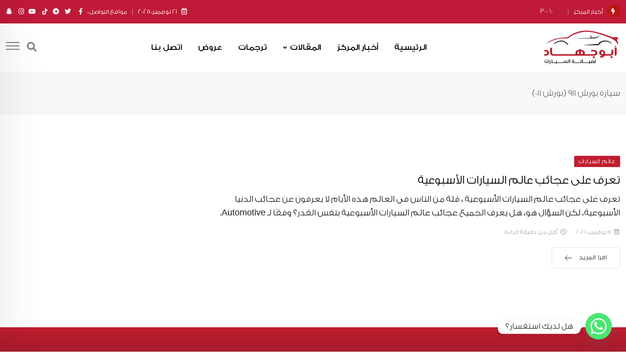

--- FILE ---
content_type: text/html; charset=UTF-8
request_url: https://abujehadauto.com/tag/%D8%B3%D9%8A%D8%A7%D8%B1%D8%A9-%D8%A8%D9%88%D8%B1%D8%B4-911-%D8%A8%D9%88%D8%B1%D8%B4-011/
body_size: 21728
content:
<!doctype html>
<html dir="rtl" lang="ar" data-theme="light-mode">
<head>
	<meta charset="UTF-8">
	<meta name="viewport" content="width=device-width, initial-scale=1.0">
	<link rel="profile" href="https://gmpg.org/xfn/11" />
	
    <!-- Google Tag Manager -->
    <script>(function(w,d,s,l,i){w[l]=w[l]||[];w[l].push({'gtm.start':
    new Date().getTime(),event:'gtm.js'});var f=d.getElementsByTagName(s)[0],
    j=d.createElement(s),dl=l!='dataLayer'?'&l='+l:'';j.async=true;j.src=
    'https://www.googletagmanager.com/gtm.js?id='+i+dl;f.parentNode.insertBefore(j,f);
    })(window,document,'script','dataLayer','GTM-5NK9XGL');</script>
    <!-- End Google Tag Manager -->
	
	<script async src="https://pagead2.googlesyndication.com/pagead/js/adsbygoogle.js?client=ca-pub-3528454682386611"
     crossorigin="anonymous"></script>
	
	<meta name='robots' content='index, follow, max-image-preview:large, max-snippet:-1, max-video-preview:-1' />
	<style>img:is([sizes="auto" i], [sizes^="auto," i]) { contain-intrinsic-size: 3000px 1500px }</style>
	
		<!-- Meta Tag Manager -->
		<meta name="keywords" content="أبو جهاد, أبو جهاد الدمام, أبو جهاد الرياض, أبو جهاد الباحة, أبو جهاد السعودية, أبو جهاد لصيانة السيارات, أبو جهاد للسيارات, أبو جهاد للصيانة, صيانة أبو جهاد, أشهر العلامات التجارية, أشهر مركز صيانة, أشهر مركز صيانة سيارات, أشهر مركز صيانة سيارات في السعودية, أفضل مركز صيانة سيارات في السعودية, أفضل ورشة إصلاح سيارات, أفضل ورشة إصلاح سيارات في الدمام, أفضل ورشة إصلاح سيارات في السعودية, أفضل ورشة اصلاح سيارات في الرياض, إصلاح سيارات الرياض, إصلاح سيارات الدمام, إصلاح سيارات الباحة, إصلاح سيارات السعودية, إصلاح سيارات أبو جهاد, الخبير أبو جهاد, الدمام, الرياض, السعودية, العالمي أبو جهاد, برمجة سيارات, تبديل جير, تبديل ماكينة, توضيب جير, توضيب قير, تبديل قير, توضيب قير الرياض, توضيب قير الدمام, توضيب قير الباحة, توضيب قير السعودية, توضيب ماكينة, توضيب ماكينة الرياض, توضيب ماكينة الدمام, توضيب ماكينة الباحة, توضيب ماكينة السعودية, خدمة العملاء, خدمة عملاء 0577502080, خدمة عملاء أبو جهاد, خدمة عملاء أبو جهاد 0577502080, رقم خدمة عملاء أبو جهاد 0577502080, صيانة السيارات, صيانة سيارات أمريكي, صيانة سيارات كوري, صيانة سيارات ياباني, عالم السيارات, عالم السيارات الخارقة, عالم السيارات الكهربائية, عالم السيارات الهجينة, عالم سيارات 2020, عالم سيارات 2022, عالم سيارات 2023, عالم السيارات الأمريكية, عالم السيارات الكورية, عالم السيارات اليابانية, عالم السيارات الأوروبية, قياس ضغط الهواء, كهربائي سيارات, مركز أبو جهاد الدمام, مركز أبو جهاد الرياض,  مركز أبو جهاد الباحة, مركز الدمام, مركز الرياض, مركز الباحة, مركز صيانة سيارات, مركز صيانة سيارات في السعودية, مكائن سيارات مستوردة, ورشة سيارات, ورشة صيانة سيارات, ورشة صيانة سيارات في السعودية, ورشة صيانة سيارات في المملكة, ورشة أبو جهاد, ورشة أبو جهاد الرياض, ورشة أبو جهاد الدمام, ورشة أبو جهاد الباحة, صيانة سيارات الرياض, صيانة سيارات الدمام, صيانة سيارات الباحة, رقم ورشة أبو جهاد, رقم ورشة أبو جهاد الرياض, رقم ورشة أبو جهاد الدمام, رقم ورشة أبو جهاد الباحة, رقم ورشة أبو جهاد السعودية, رقم أبو جهاد 0590909977, رقم واتساب أبو جهاد 0590909977, رقم ورشة أبو جهاد الرياض 0590909977, رقم ورشة أبو جهاد الدمام 0590909977, رقم ورشة أبو جهاد الباحة 0590909977, رقم ورشة أبو جهاد السعودية 0590909977, رقم ورشة أبو جهاد 0590909977, اليوم الوطني, اليوم الوطني السعودي, خبراء جمس يوكن, خبراء تويوتا, خبراء مازدا, خبراء كيا, خبراء السيارات, خبراء بي ام دبليو, خبراء صيانة السيارات, إصلاح السيارات, توضيب السيارات, إصلاح أعطال السيارات, دوام أبو جهاد, عروض أبو جهاد, تغطية أبو جهاد, جولات أبو جهاد, عرض تاريخي, عروض السيارات, توظيف, وظائف, وظائف الرياض, وظائف الدمام, وظائف الباحة, وظائف أبو جهاد, وظائف السعودية, وظائف أبو جهاد الرياض, وظائف أبو جهاد الدمام, وظائف أبو جهاد الباحة, وظائف أبو جهاد السعودية, توظيف فوري, وظائف عاجلة, مطلوب, مطلوب مبرمج سيارات, مطلوب كهربائي سيارات, مطلوب خبير قير, مطلوب محاسب, مطلوب سائق, عروض اليوم الوطني, عروض شهر رمضان, عروض رمضان, عروض رمضان أبو جهاد, مسابقة, مسابقة أبو جهاد, مسابقات, مسابقات أبو جهاد, رمضان, مسابقات رمضان, مسابقة رمضان, جوائز أبو جهاد, جائزة أبو جهاد" />
		<meta name="description" content="في مراكز أبو جهاد متخصصون في خدمات إصلاح وصيانة وتوضيب لجميع أنواع السيارات الأمريكية واليابانية والكورية وغيرها، حيث نمتلك عمال محترفون ومدربون على أعلى مستوى على يد أبو جهاد الخبير الأول في عالم ميكانيكا السيارات على مستوى الشرق الأوسط." />
		<meta name="author" content=" خالد بن علي بن إبراهيم ولقبه أبو جهاد، مدير مؤسسة أبو جهاد لصيانة السيارات." />
		<meta name="publisher" content="مؤسسة أبو جهاد لصيانة السيارات." />
		<!-- / Meta Tag Manager -->
<noscript><style>#preloader{display:none;}</style></noscript>
	<!-- This site is optimized with the Yoast SEO Premium plugin v20.12 (Yoast SEO v26.4) - https://yoast.com/wordpress/plugins/seo/ -->
	<title>سيارة بورش 911 (بورش 011) الأرشيف - مركز أبو جهاد لصيانة السيارات</title>
	<meta name="description" content="متخصصون في خدمات إصلاح وصيانة وتوضيب لجميع أنواع السيارات الأمريكية واليابانية والكورية وغيرها، حيث نمتلك عمال محترفون على أعلى مستوى." />
	<link rel="canonical" href="https://abujehadauto.com/tag/سيارة-بورش-911-بورش-011/" />
	<meta property="og:locale" content="ar_AR" />
	<meta property="og:type" content="article" />
	<meta property="og:title" content="سيارة بورش 911 (بورش 011) الأرشيف" />
	<meta property="og:description" content="متخصصون في خدمات إصلاح وصيانة وتوضيب لجميع أنواع السيارات الأمريكية واليابانية والكورية وغيرها، حيث نمتلك عمال محترفون على أعلى مستوى." />
	<meta property="og:url" content="https://abujehadauto.com/tag/سيارة-بورش-911-بورش-011/" />
	<meta property="og:site_name" content="مركز أبو جهاد لصيانة السيارات" />
	<meta property="og:image" content="https://abujehadauto.com/wp-content/uploads/2022/04/Abujehad-Logo-HD.jpeg" />
	<meta property="og:image:width" content="2363" />
	<meta property="og:image:height" content="2363" />
	<meta property="og:image:type" content="image/jpeg" />
	<meta name="twitter:card" content="summary_large_image" />
	<meta name="twitter:site" content="@abujehadcar" />
	<script type="application/ld+json" class="yoast-schema-graph">{"@context":"https://schema.org","@graph":[{"@type":"CollectionPage","@id":"https://abujehadauto.com/tag/%d8%b3%d9%8a%d8%a7%d8%b1%d8%a9-%d8%a8%d9%88%d8%b1%d8%b4-911-%d8%a8%d9%88%d8%b1%d8%b4-011/","url":"https://abujehadauto.com/tag/%d8%b3%d9%8a%d8%a7%d8%b1%d8%a9-%d8%a8%d9%88%d8%b1%d8%b4-911-%d8%a8%d9%88%d8%b1%d8%b4-011/","name":"سيارة بورش 911 (بورش 011) الأرشيف - مركز أبو جهاد لصيانة السيارات","isPartOf":{"@id":"https://abujehadauto.com/#website"},"primaryImageOfPage":{"@id":"https://abujehadauto.com/tag/%d8%b3%d9%8a%d8%a7%d8%b1%d8%a9-%d8%a8%d9%88%d8%b1%d8%b4-911-%d8%a8%d9%88%d8%b1%d8%b4-011/#primaryimage"},"image":{"@id":"https://abujehadauto.com/tag/%d8%b3%d9%8a%d8%a7%d8%b1%d8%a9-%d8%a8%d9%88%d8%b1%d8%b4-911-%d8%a8%d9%88%d8%b1%d8%b4-011/#primaryimage"},"thumbnailUrl":"","description":"متخصصون في خدمات إصلاح وصيانة وتوضيب لجميع أنواع السيارات الأمريكية واليابانية والكورية وغيرها، حيث نمتلك عمال محترفون على أعلى مستوى.","breadcrumb":{"@id":"https://abujehadauto.com/tag/%d8%b3%d9%8a%d8%a7%d8%b1%d8%a9-%d8%a8%d9%88%d8%b1%d8%b4-911-%d8%a8%d9%88%d8%b1%d8%b4-011/#breadcrumb"},"inLanguage":"ar"},{"@type":"ImageObject","inLanguage":"ar","@id":"https://abujehadauto.com/tag/%d8%b3%d9%8a%d8%a7%d8%b1%d8%a9-%d8%a8%d9%88%d8%b1%d8%b4-911-%d8%a8%d9%88%d8%b1%d8%b4-011/#primaryimage","url":"","contentUrl":""},{"@type":"BreadcrumbList","@id":"https://abujehadauto.com/tag/%d8%b3%d9%8a%d8%a7%d8%b1%d8%a9-%d8%a8%d9%88%d8%b1%d8%b4-911-%d8%a8%d9%88%d8%b1%d8%b4-011/#breadcrumb","itemListElement":[{"@type":"ListItem","position":1,"name":"الرئيسية","item":"https://abujehadauto.com/"},{"@type":"ListItem","position":2,"name":"سيارة بورش 911 (بورش 011)"}]},{"@type":"WebSite","@id":"https://abujehadauto.com/#website","url":"https://abujehadauto.com/","name":"مركز أبو جهاد لصيانة السيارات","description":"مركز الصيانة الأول بالمملكة والشرق الأوسط","publisher":{"@id":"https://abujehadauto.com/#organization"},"potentialAction":[{"@type":"SearchAction","target":{"@type":"EntryPoint","urlTemplate":"https://abujehadauto.com/?s={search_term_string}"},"query-input":{"@type":"PropertyValueSpecification","valueRequired":true,"valueName":"search_term_string"}}],"inLanguage":"ar"},{"@type":"Organization","@id":"https://abujehadauto.com/#organization","name":"مركز أبو جهاد لصيانة السيارات","url":"https://abujehadauto.com/","logo":{"@type":"ImageObject","inLanguage":"ar","@id":"https://abujehadauto.com/#/schema/logo/image/","url":"https://i0.wp.com/abujehadauto.com/wp-content/uploads/2022/04/Abujehad-Logo-HD.jpeg?fit=2363%2C2363&ssl=1","contentUrl":"https://i0.wp.com/abujehadauto.com/wp-content/uploads/2022/04/Abujehad-Logo-HD.jpeg?fit=2363%2C2363&ssl=1","width":2363,"height":2363,"caption":"مركز أبو جهاد لصيانة السيارات"},"image":{"@id":"https://abujehadauto.com/#/schema/logo/image/"},"sameAs":["https://www.facebook.com/abujehadcar","https://x.com/abujehadcar","https://www.tiktok.com/abujehadcar","https://www.youtube.com/channel/UCoAFTSBzaqU9cp7siajMmYg","https://www.instagram.com/abujehadcar","https://www.snapchat.com/add/abujehadcar","https://t.me/Group_Abu_Jihad_2030"]}]}</script>
	<!-- / Yoast SEO Premium plugin. -->


<link rel='dns-prefetch' href='//fonts.googleapis.com' />
<link rel="alternate" type="application/rss+xml" title="مركز أبو جهاد لصيانة السيارات &laquo; الخلاصة" href="https://abujehadauto.com/feed/" />
<link rel="alternate" type="application/rss+xml" title="مركز أبو جهاد لصيانة السيارات &laquo; خلاصة التعليقات" href="https://abujehadauto.com/comments/feed/" />
<link rel="alternate" type="application/rss+xml" title="مركز أبو جهاد لصيانة السيارات &laquo; سيارة بورش 911 (بورش 011) خلاصة الوسوم" href="https://abujehadauto.com/tag/%d8%b3%d9%8a%d8%a7%d8%b1%d8%a9-%d8%a8%d9%88%d8%b1%d8%b4-911-%d8%a8%d9%88%d8%b1%d8%b4-011/feed/" />
<meta property="og:site_name" content="مركز أبو جهاد لصيانة السيارات"/><script type="text/javascript">
/* <![CDATA[ */
window._wpemojiSettings = {"baseUrl":"https:\/\/s.w.org\/images\/core\/emoji\/16.0.1\/72x72\/","ext":".png","svgUrl":"https:\/\/s.w.org\/images\/core\/emoji\/16.0.1\/svg\/","svgExt":".svg","source":{"concatemoji":"https:\/\/abujehadauto.com\/wp-includes\/js\/wp-emoji-release.min.js?ver=6.8.3"}};
/*! This file is auto-generated */
!function(s,n){var o,i,e;function c(e){try{var t={supportTests:e,timestamp:(new Date).valueOf()};sessionStorage.setItem(o,JSON.stringify(t))}catch(e){}}function p(e,t,n){e.clearRect(0,0,e.canvas.width,e.canvas.height),e.fillText(t,0,0);var t=new Uint32Array(e.getImageData(0,0,e.canvas.width,e.canvas.height).data),a=(e.clearRect(0,0,e.canvas.width,e.canvas.height),e.fillText(n,0,0),new Uint32Array(e.getImageData(0,0,e.canvas.width,e.canvas.height).data));return t.every(function(e,t){return e===a[t]})}function u(e,t){e.clearRect(0,0,e.canvas.width,e.canvas.height),e.fillText(t,0,0);for(var n=e.getImageData(16,16,1,1),a=0;a<n.data.length;a++)if(0!==n.data[a])return!1;return!0}function f(e,t,n,a){switch(t){case"flag":return n(e,"\ud83c\udff3\ufe0f\u200d\u26a7\ufe0f","\ud83c\udff3\ufe0f\u200b\u26a7\ufe0f")?!1:!n(e,"\ud83c\udde8\ud83c\uddf6","\ud83c\udde8\u200b\ud83c\uddf6")&&!n(e,"\ud83c\udff4\udb40\udc67\udb40\udc62\udb40\udc65\udb40\udc6e\udb40\udc67\udb40\udc7f","\ud83c\udff4\u200b\udb40\udc67\u200b\udb40\udc62\u200b\udb40\udc65\u200b\udb40\udc6e\u200b\udb40\udc67\u200b\udb40\udc7f");case"emoji":return!a(e,"\ud83e\udedf")}return!1}function g(e,t,n,a){var r="undefined"!=typeof WorkerGlobalScope&&self instanceof WorkerGlobalScope?new OffscreenCanvas(300,150):s.createElement("canvas"),o=r.getContext("2d",{willReadFrequently:!0}),i=(o.textBaseline="top",o.font="600 32px Arial",{});return e.forEach(function(e){i[e]=t(o,e,n,a)}),i}function t(e){var t=s.createElement("script");t.src=e,t.defer=!0,s.head.appendChild(t)}"undefined"!=typeof Promise&&(o="wpEmojiSettingsSupports",i=["flag","emoji"],n.supports={everything:!0,everythingExceptFlag:!0},e=new Promise(function(e){s.addEventListener("DOMContentLoaded",e,{once:!0})}),new Promise(function(t){var n=function(){try{var e=JSON.parse(sessionStorage.getItem(o));if("object"==typeof e&&"number"==typeof e.timestamp&&(new Date).valueOf()<e.timestamp+604800&&"object"==typeof e.supportTests)return e.supportTests}catch(e){}return null}();if(!n){if("undefined"!=typeof Worker&&"undefined"!=typeof OffscreenCanvas&&"undefined"!=typeof URL&&URL.createObjectURL&&"undefined"!=typeof Blob)try{var e="postMessage("+g.toString()+"("+[JSON.stringify(i),f.toString(),p.toString(),u.toString()].join(",")+"));",a=new Blob([e],{type:"text/javascript"}),r=new Worker(URL.createObjectURL(a),{name:"wpTestEmojiSupports"});return void(r.onmessage=function(e){c(n=e.data),r.terminate(),t(n)})}catch(e){}c(n=g(i,f,p,u))}t(n)}).then(function(e){for(var t in e)n.supports[t]=e[t],n.supports.everything=n.supports.everything&&n.supports[t],"flag"!==t&&(n.supports.everythingExceptFlag=n.supports.everythingExceptFlag&&n.supports[t]);n.supports.everythingExceptFlag=n.supports.everythingExceptFlag&&!n.supports.flag,n.DOMReady=!1,n.readyCallback=function(){n.DOMReady=!0}}).then(function(){return e}).then(function(){var e;n.supports.everything||(n.readyCallback(),(e=n.source||{}).concatemoji?t(e.concatemoji):e.wpemoji&&e.twemoji&&(t(e.twemoji),t(e.wpemoji)))}))}((window,document),window._wpemojiSettings);
/* ]]> */
</script>
<style id='wp-emoji-styles-inline-css' type='text/css'>

	img.wp-smiley, img.emoji {
		display: inline !important;
		border: none !important;
		box-shadow: none !important;
		height: 1em !important;
		width: 1em !important;
		margin: 0 0.07em !important;
		vertical-align: -0.1em !important;
		background: none !important;
		padding: 0 !important;
	}
</style>
<link rel='stylesheet' id='wp-block-library-rtl-css' href='https://abujehadauto.com/wp-includes/css/dist/block-library/style-rtl.min.css?ver=6.8.3' type='text/css' media='all' />
<style id='wp-block-library-theme-inline-css' type='text/css'>
.wp-block-audio :where(figcaption){color:#555;font-size:13px;text-align:center}.is-dark-theme .wp-block-audio :where(figcaption){color:#ffffffa6}.wp-block-audio{margin:0 0 1em}.wp-block-code{border:1px solid #ccc;border-radius:4px;font-family:Menlo,Consolas,monaco,monospace;padding:.8em 1em}.wp-block-embed :where(figcaption){color:#555;font-size:13px;text-align:center}.is-dark-theme .wp-block-embed :where(figcaption){color:#ffffffa6}.wp-block-embed{margin:0 0 1em}.blocks-gallery-caption{color:#555;font-size:13px;text-align:center}.is-dark-theme .blocks-gallery-caption{color:#ffffffa6}:root :where(.wp-block-image figcaption){color:#555;font-size:13px;text-align:center}.is-dark-theme :root :where(.wp-block-image figcaption){color:#ffffffa6}.wp-block-image{margin:0 0 1em}.wp-block-pullquote{border-bottom:4px solid;border-top:4px solid;color:currentColor;margin-bottom:1.75em}.wp-block-pullquote cite,.wp-block-pullquote footer,.wp-block-pullquote__citation{color:currentColor;font-size:.8125em;font-style:normal;text-transform:uppercase}.wp-block-quote{border-left:.25em solid;margin:0 0 1.75em;padding-left:1em}.wp-block-quote cite,.wp-block-quote footer{color:currentColor;font-size:.8125em;font-style:normal;position:relative}.wp-block-quote:where(.has-text-align-right){border-left:none;border-right:.25em solid;padding-left:0;padding-right:1em}.wp-block-quote:where(.has-text-align-center){border:none;padding-left:0}.wp-block-quote.is-large,.wp-block-quote.is-style-large,.wp-block-quote:where(.is-style-plain){border:none}.wp-block-search .wp-block-search__label{font-weight:700}.wp-block-search__button{border:1px solid #ccc;padding:.375em .625em}:where(.wp-block-group.has-background){padding:1.25em 2.375em}.wp-block-separator.has-css-opacity{opacity:.4}.wp-block-separator{border:none;border-bottom:2px solid;margin-left:auto;margin-right:auto}.wp-block-separator.has-alpha-channel-opacity{opacity:1}.wp-block-separator:not(.is-style-wide):not(.is-style-dots){width:100px}.wp-block-separator.has-background:not(.is-style-dots){border-bottom:none;height:1px}.wp-block-separator.has-background:not(.is-style-wide):not(.is-style-dots){height:2px}.wp-block-table{margin:0 0 1em}.wp-block-table td,.wp-block-table th{word-break:normal}.wp-block-table :where(figcaption){color:#555;font-size:13px;text-align:center}.is-dark-theme .wp-block-table :where(figcaption){color:#ffffffa6}.wp-block-video :where(figcaption){color:#555;font-size:13px;text-align:center}.is-dark-theme .wp-block-video :where(figcaption){color:#ffffffa6}.wp-block-video{margin:0 0 1em}:root :where(.wp-block-template-part.has-background){margin-bottom:0;margin-top:0;padding:1.25em 2.375em}
</style>
<style id='classic-theme-styles-inline-css' type='text/css'>
/*! This file is auto-generated */
.wp-block-button__link{color:#fff;background-color:#32373c;border-radius:9999px;box-shadow:none;text-decoration:none;padding:calc(.667em + 2px) calc(1.333em + 2px);font-size:1.125em}.wp-block-file__button{background:#32373c;color:#fff;text-decoration:none}
</style>
<style id='global-styles-inline-css' type='text/css'>
:root{--wp--preset--aspect-ratio--square: 1;--wp--preset--aspect-ratio--4-3: 4/3;--wp--preset--aspect-ratio--3-4: 3/4;--wp--preset--aspect-ratio--3-2: 3/2;--wp--preset--aspect-ratio--2-3: 2/3;--wp--preset--aspect-ratio--16-9: 16/9;--wp--preset--aspect-ratio--9-16: 9/16;--wp--preset--color--black: #000000;--wp--preset--color--cyan-bluish-gray: #abb8c3;--wp--preset--color--white: #ffffff;--wp--preset--color--pale-pink: #f78da7;--wp--preset--color--vivid-red: #cf2e2e;--wp--preset--color--luminous-vivid-orange: #ff6900;--wp--preset--color--luminous-vivid-amber: #fcb900;--wp--preset--color--light-green-cyan: #7bdcb5;--wp--preset--color--vivid-green-cyan: #00d084;--wp--preset--color--pale-cyan-blue: #8ed1fc;--wp--preset--color--vivid-cyan-blue: #0693e3;--wp--preset--color--vivid-purple: #9b51e0;--wp--preset--color--neeon-primary: #2962ff;--wp--preset--color--neeon-secondary: #0034c2;--wp--preset--color--neeon-button-dark-gray: #333333;--wp--preset--color--neeon-button-light-gray: #a5a6aa;--wp--preset--color--neeon-button-white: #ffffff;--wp--preset--gradient--vivid-cyan-blue-to-vivid-purple: linear-gradient(135deg,rgba(6,147,227,1) 0%,rgb(155,81,224) 100%);--wp--preset--gradient--light-green-cyan-to-vivid-green-cyan: linear-gradient(135deg,rgb(122,220,180) 0%,rgb(0,208,130) 100%);--wp--preset--gradient--luminous-vivid-amber-to-luminous-vivid-orange: linear-gradient(135deg,rgba(252,185,0,1) 0%,rgba(255,105,0,1) 100%);--wp--preset--gradient--luminous-vivid-orange-to-vivid-red: linear-gradient(135deg,rgba(255,105,0,1) 0%,rgb(207,46,46) 100%);--wp--preset--gradient--very-light-gray-to-cyan-bluish-gray: linear-gradient(135deg,rgb(238,238,238) 0%,rgb(169,184,195) 100%);--wp--preset--gradient--cool-to-warm-spectrum: linear-gradient(135deg,rgb(74,234,220) 0%,rgb(151,120,209) 20%,rgb(207,42,186) 40%,rgb(238,44,130) 60%,rgb(251,105,98) 80%,rgb(254,248,76) 100%);--wp--preset--gradient--blush-light-purple: linear-gradient(135deg,rgb(255,206,236) 0%,rgb(152,150,240) 100%);--wp--preset--gradient--blush-bordeaux: linear-gradient(135deg,rgb(254,205,165) 0%,rgb(254,45,45) 50%,rgb(107,0,62) 100%);--wp--preset--gradient--luminous-dusk: linear-gradient(135deg,rgb(255,203,112) 0%,rgb(199,81,192) 50%,rgb(65,88,208) 100%);--wp--preset--gradient--pale-ocean: linear-gradient(135deg,rgb(255,245,203) 0%,rgb(182,227,212) 50%,rgb(51,167,181) 100%);--wp--preset--gradient--electric-grass: linear-gradient(135deg,rgb(202,248,128) 0%,rgb(113,206,126) 100%);--wp--preset--gradient--midnight: linear-gradient(135deg,rgb(2,3,129) 0%,rgb(40,116,252) 100%);--wp--preset--gradient--neeon-gradient-color: linear-gradient(135deg, rgba(255, 0, 0, 1) 0%, rgba(252, 75, 51, 1) 100%);--wp--preset--font-size--small: 12px;--wp--preset--font-size--medium: 20px;--wp--preset--font-size--large: 36px;--wp--preset--font-size--x-large: 42px;--wp--preset--font-size--normal: 16px;--wp--preset--font-size--huge: 50px;--wp--preset--spacing--20: 0.44rem;--wp--preset--spacing--30: 0.67rem;--wp--preset--spacing--40: 1rem;--wp--preset--spacing--50: 1.5rem;--wp--preset--spacing--60: 2.25rem;--wp--preset--spacing--70: 3.38rem;--wp--preset--spacing--80: 5.06rem;--wp--preset--shadow--natural: 6px 6px 9px rgba(0, 0, 0, 0.2);--wp--preset--shadow--deep: 12px 12px 50px rgba(0, 0, 0, 0.4);--wp--preset--shadow--sharp: 6px 6px 0px rgba(0, 0, 0, 0.2);--wp--preset--shadow--outlined: 6px 6px 0px -3px rgba(255, 255, 255, 1), 6px 6px rgba(0, 0, 0, 1);--wp--preset--shadow--crisp: 6px 6px 0px rgba(0, 0, 0, 1);}:where(.is-layout-flex){gap: 0.5em;}:where(.is-layout-grid){gap: 0.5em;}body .is-layout-flex{display: flex;}.is-layout-flex{flex-wrap: wrap;align-items: center;}.is-layout-flex > :is(*, div){margin: 0;}body .is-layout-grid{display: grid;}.is-layout-grid > :is(*, div){margin: 0;}:where(.wp-block-columns.is-layout-flex){gap: 2em;}:where(.wp-block-columns.is-layout-grid){gap: 2em;}:where(.wp-block-post-template.is-layout-flex){gap: 1.25em;}:where(.wp-block-post-template.is-layout-grid){gap: 1.25em;}.has-black-color{color: var(--wp--preset--color--black) !important;}.has-cyan-bluish-gray-color{color: var(--wp--preset--color--cyan-bluish-gray) !important;}.has-white-color{color: var(--wp--preset--color--white) !important;}.has-pale-pink-color{color: var(--wp--preset--color--pale-pink) !important;}.has-vivid-red-color{color: var(--wp--preset--color--vivid-red) !important;}.has-luminous-vivid-orange-color{color: var(--wp--preset--color--luminous-vivid-orange) !important;}.has-luminous-vivid-amber-color{color: var(--wp--preset--color--luminous-vivid-amber) !important;}.has-light-green-cyan-color{color: var(--wp--preset--color--light-green-cyan) !important;}.has-vivid-green-cyan-color{color: var(--wp--preset--color--vivid-green-cyan) !important;}.has-pale-cyan-blue-color{color: var(--wp--preset--color--pale-cyan-blue) !important;}.has-vivid-cyan-blue-color{color: var(--wp--preset--color--vivid-cyan-blue) !important;}.has-vivid-purple-color{color: var(--wp--preset--color--vivid-purple) !important;}.has-black-background-color{background-color: var(--wp--preset--color--black) !important;}.has-cyan-bluish-gray-background-color{background-color: var(--wp--preset--color--cyan-bluish-gray) !important;}.has-white-background-color{background-color: var(--wp--preset--color--white) !important;}.has-pale-pink-background-color{background-color: var(--wp--preset--color--pale-pink) !important;}.has-vivid-red-background-color{background-color: var(--wp--preset--color--vivid-red) !important;}.has-luminous-vivid-orange-background-color{background-color: var(--wp--preset--color--luminous-vivid-orange) !important;}.has-luminous-vivid-amber-background-color{background-color: var(--wp--preset--color--luminous-vivid-amber) !important;}.has-light-green-cyan-background-color{background-color: var(--wp--preset--color--light-green-cyan) !important;}.has-vivid-green-cyan-background-color{background-color: var(--wp--preset--color--vivid-green-cyan) !important;}.has-pale-cyan-blue-background-color{background-color: var(--wp--preset--color--pale-cyan-blue) !important;}.has-vivid-cyan-blue-background-color{background-color: var(--wp--preset--color--vivid-cyan-blue) !important;}.has-vivid-purple-background-color{background-color: var(--wp--preset--color--vivid-purple) !important;}.has-black-border-color{border-color: var(--wp--preset--color--black) !important;}.has-cyan-bluish-gray-border-color{border-color: var(--wp--preset--color--cyan-bluish-gray) !important;}.has-white-border-color{border-color: var(--wp--preset--color--white) !important;}.has-pale-pink-border-color{border-color: var(--wp--preset--color--pale-pink) !important;}.has-vivid-red-border-color{border-color: var(--wp--preset--color--vivid-red) !important;}.has-luminous-vivid-orange-border-color{border-color: var(--wp--preset--color--luminous-vivid-orange) !important;}.has-luminous-vivid-amber-border-color{border-color: var(--wp--preset--color--luminous-vivid-amber) !important;}.has-light-green-cyan-border-color{border-color: var(--wp--preset--color--light-green-cyan) !important;}.has-vivid-green-cyan-border-color{border-color: var(--wp--preset--color--vivid-green-cyan) !important;}.has-pale-cyan-blue-border-color{border-color: var(--wp--preset--color--pale-cyan-blue) !important;}.has-vivid-cyan-blue-border-color{border-color: var(--wp--preset--color--vivid-cyan-blue) !important;}.has-vivid-purple-border-color{border-color: var(--wp--preset--color--vivid-purple) !important;}.has-vivid-cyan-blue-to-vivid-purple-gradient-background{background: var(--wp--preset--gradient--vivid-cyan-blue-to-vivid-purple) !important;}.has-light-green-cyan-to-vivid-green-cyan-gradient-background{background: var(--wp--preset--gradient--light-green-cyan-to-vivid-green-cyan) !important;}.has-luminous-vivid-amber-to-luminous-vivid-orange-gradient-background{background: var(--wp--preset--gradient--luminous-vivid-amber-to-luminous-vivid-orange) !important;}.has-luminous-vivid-orange-to-vivid-red-gradient-background{background: var(--wp--preset--gradient--luminous-vivid-orange-to-vivid-red) !important;}.has-very-light-gray-to-cyan-bluish-gray-gradient-background{background: var(--wp--preset--gradient--very-light-gray-to-cyan-bluish-gray) !important;}.has-cool-to-warm-spectrum-gradient-background{background: var(--wp--preset--gradient--cool-to-warm-spectrum) !important;}.has-blush-light-purple-gradient-background{background: var(--wp--preset--gradient--blush-light-purple) !important;}.has-blush-bordeaux-gradient-background{background: var(--wp--preset--gradient--blush-bordeaux) !important;}.has-luminous-dusk-gradient-background{background: var(--wp--preset--gradient--luminous-dusk) !important;}.has-pale-ocean-gradient-background{background: var(--wp--preset--gradient--pale-ocean) !important;}.has-electric-grass-gradient-background{background: var(--wp--preset--gradient--electric-grass) !important;}.has-midnight-gradient-background{background: var(--wp--preset--gradient--midnight) !important;}.has-small-font-size{font-size: var(--wp--preset--font-size--small) !important;}.has-medium-font-size{font-size: var(--wp--preset--font-size--medium) !important;}.has-large-font-size{font-size: var(--wp--preset--font-size--large) !important;}.has-x-large-font-size{font-size: var(--wp--preset--font-size--x-large) !important;}
:where(.wp-block-post-template.is-layout-flex){gap: 1.25em;}:where(.wp-block-post-template.is-layout-grid){gap: 1.25em;}
:where(.wp-block-columns.is-layout-flex){gap: 2em;}:where(.wp-block-columns.is-layout-grid){gap: 2em;}
:root :where(.wp-block-pullquote){font-size: 1.5em;line-height: 1.6;}
</style>
<link rel='stylesheet' id='chaty-front-css-css' href='https://abujehadauto.com/wp-content/plugins/chaty/css/chaty-front.min.css?ver=3.5.01652663871' type='text/css' media='all' />
<link rel='stylesheet' id='neeon-gfonts-css' href='//fonts.googleapis.com/css?family=Cairo%3A500%2C700%2C400&#038;display=fallback&#038;ver=1.6' type='text/css' media='all' />
<link rel='stylesheet' id='bootstrap-css' href='https://abujehadauto.com/wp-content/themes/neeon/assets/rtl-css/bootstrap.min.css?ver=1.6' type='text/css' media='all' />
<link rel='stylesheet' id='flaticon-neeon-css' href='https://abujehadauto.com/wp-content/themes/neeon/assets/fonts/flaticon-neeon/flaticon.css?ver=1.6' type='text/css' media='all' />
<link rel='stylesheet' id='magnific-popup-css' href='https://abujehadauto.com/wp-content/themes/neeon/assets/rtl-css/magnific-popup.css?ver=1.6' type='text/css' media='all' />
<link rel='stylesheet' id='font-awesome-css' href='https://abujehadauto.com/wp-content/themes/neeon/assets/css/font-awesome.min.css?ver=1.6' type='text/css' media='all' />
<link rel='stylesheet' id='animate-css' href='https://abujehadauto.com/wp-content/themes/neeon/assets/rtl-css/animate.min.css?ver=1.6' type='text/css' media='all' />
<link rel='stylesheet' id='neeon-default-css' href='https://abujehadauto.com/wp-content/themes/neeon/assets/rtl-css/default.css?ver=1.6' type='text/css' media='all' />
<link rel='stylesheet' id='neeon-elementor-css' href='https://abujehadauto.com/wp-content/themes/neeon/assets/rtl-css/elementor.css?ver=1.6' type='text/css' media='all' />
<link rel='stylesheet' id='neeon-style-css' href='https://abujehadauto.com/wp-content/themes/neeon/assets/rtl-css/style.css?ver=1.6' type='text/css' media='all' />
<style id='neeon-style-inline-css' type='text/css'>
	
	.entry-banner {
					background-color: #f7f7f7;
			}

	.content-area {
		padding-top: 80px; 
		padding-bottom: 80px;
	}

		#page .content-area {
		background-image: url(  );
		background-color: #ffffff;
	}
	
	.error-page-area {		 
		background-color: #ffffff;
	}
	
	
</style>
<link rel='stylesheet' id='rtlcss-css' href='https://abujehadauto.com/wp-content/themes/neeon/assets/css/rtl.css?ver=1.6' type='text/css' media='all' />
<style id='neeon-dynamic-inline-css' type='text/css'>
@media ( min-width:1400px ) { .container {  max-width: 1320px; } } a { color: #c01e30; } .primary-color { color: #c01e30; } .secondary-color { color: #bf1a38; } #preloader { background-color: #ffffff; } .loader .cssload-inner.cssload-one, .loader .cssload-inner.cssload-two, .loader .cssload-inner.cssload-three { border-color: #c01e30; } .scroll-wrap:after { color: #c01e30; } .scroll-wrap svg.scroll-circle path {   stroke: #c01e30; } .site-header .site-branding a, .mean-container .mean-bar .mobile-logo, .additional-menu-area .sidenav .additional-logo a { color: #c01e30; } body { color: #6c6f72; font-family: 'Cairo', sans-serif !important; font-size: 16px; line-height: 28px; font-weight : normal; font-style: normal; } h1,h2,h3,h4,h5,h6 { font-family: 'Cairo', sans-serif; font-weight : 600; } h1 { font-size: 36px; line-height: 40px; font-style: normal; } h2 { font-size: 28.44px; line-height: 32px; font-style: normal; } h3 { font-size: 22.63px; line-height: 33px; font-style: normal; } h4 { font-size: 20.25px; line-height: 30px; font-style: normal; } h5 { font-size: 18px; line-height: 28px; font-style: normal; } h6 { font-size: 16px; line-height: 26px; font-style: normal; } .topbar-style-1 .header-top-bar { background-color: #bf1a38; color: #ffffff; } .ticker-title { color: #ffffff; } .topbar-style-1 .tophead-social li a i, .topbar-style-1 .header-top-bar .social-label, .topbar-style-1 .header-top-bar a { color: #ffffff; } .topbar-style-1 .header-top-bar i, .topbar-style-1 .header-top-bar a:hover, .topbar-style-1 .tophead-social li a:hover i { color: #ffffff; } .topbar-style-2 .header-top-bar { background-color: #2962ff; color: #ffffff; } .topbar-style-2 .header-top-bar a { color: #ffffff; } .topbar-style-2 .tophead-left i, .topbar-style-2 .tophead-right i { color: #ffffff; } .topbar-style-3 .header-top-bar { background-color: #f7f7f7; color: #818181; } .topbar-style-3 .header-top-bar .social-label { color: #818181; } .topbar-style-3 .header-top-bar a { color: #818181; } .topbar-style-3 .tophead-left i, .topbar-style-3 .tophead-right i { color: #818181; } .topbar-style-4 .header-top-bar { background-color: #292929; color: #c7c3c3; } .topbar-style-4 .header-top-bar .social-label { color: #c7c3c3; } .topbar-style-4 .header-top-bar a { color: #c7c3c3; } .topbar-style-4 .tophead-left i, .topbar-style-4 .tophead-right i { color: #ffffff; } .site-header .main-navigation nav ul li a { font-family: 'Cairo', sans-serif; font-size: 15px; line-height: 22px; font-weight : normal; color: #0a0a0a; font-style: normal; } .site-header .main-navigation ul li ul li a { font-family: 'Spartan', sans-serif; font-size: 13px; line-height: 22px; font-weight : 500; color: #656567; font-style: normal; } .mean-container .mean-nav ul li a { font-family: 'Cairo', sans-serif; font-size: 13px; line-height: 22px; font-weight : normal; font-style: normal; } .rt-topbar-menu .menu li a { font-family: 'Cairo', sans-serif; font-size: 15px; line-height: 22px; color: #c7c3c3; font-style: normal; } .header-area, .header-style-9 .rt-sticky {  background-color: #ffffff !important; } .site-header .main-navigation ul.menu > li > a:hover { color: #bf1a38; } .site-header .main-navigation ul.menu li.current-menu-item > a, .site-header .main-navigation ul.menu > li.current > a { color: #bf1a38; } .site-header .main-navigation ul.menu li.current-menu-ancestor > a { color: #bf1a38; } .header-style-1 .site-header .rt-sticky-menu .main-navigation nav > ul > li > a, .header-style-2 .site-header .rt-sticky-menu .main-navigation nav > ul > li > a, .header-style-3 .site-header .rt-sticky-menu .main-navigation nav > ul > li > a, .header-style-4 .site-header .rt-sticky-menu .main-navigation nav > ul > li > a { color: #0a0a0a; } .header-style-1 .site-header .rt-sticky-menu .main-navigation nav > ul > li > a:hover, .header-style-2 .site-header .rt-sticky-menu .main-navigation nav > ul > li > a:hover, .header-style-3 .site-header .rt-sticky-menu .main-navigation nav > ul > li > a:hover, .header-style-4 .site-header .rt-sticky-menu .main-navigation nav > ul > li > a:hover { color: #bf1a38; } .site-header .main-navigation nav ul li a.active { color: #bf1a38; } .site-header .main-navigation nav > ul > li > a::before { background-color: #bf1a38; } .header-style-1 .site-header .main-navigation ul.menu > li.current > a:hover, .header-style-1 .site-header .main-navigation ul.menu > li.current-menu-item > a:hover, .header-style-1 .site-header .main-navigation ul li a.active, .header-style-1 .site-header .main-navigation ul.menu > li.current-menu-item > a, .header-style-1 .site-header .main-navigation ul.menu > li.current > a { color: #bf1a38; } .info-menu-bar .cart-icon-area .cart-icon-num, .header-search-field .search-form .search-button:hover { background-color: #c01e30; } .additional-menu-area .sidenav-social span a:hover { background-color: #c01e30; } .additional-menu-area .sidenav ul li a:hover { color: #bf1a38; } .rt-slide-nav .offscreen-navigation li.current-menu-item > a, .rt-slide-nav .offscreen-navigation li.current-menu-parent > a { color: #bf1a38; } .rt-slide-nav .offscreen-navigation ul li > a:hover:before { background-color: #bf1a38; } .site-header .main-navigation ul li ul { background-color: #ffffff; } .site-header .main-navigation ul.menu li ul.sub-menu li a:hover { color: #bf1a38; } .site-header .main-navigation ul li ul.sub-menu li:hover > a:before { background-color: #bf1a38; } .site-header .main-navigation ul li ul.sub-menu li.menu-item-has-children:hover:before { color: #bf1a38; } .site-header .main-navigation ul li ul li:hover { background-color: #ffffff; } .site-header .main-navigation ul li.mega-menu > ul.sub-menu { background-color: #ffffff} .site-header .main-navigation ul li.mega-menu > ul.sub-menu li:before { color: #c01e30; } .site-header .main-navigation ul li ul.sub-menu li.menu-item-has-children:before { color: #656567; } .mean-container a.meanmenu-reveal, .mean-container .mean-nav ul li a.mean-expand { color: #c01e30; } .mean-container a.meanmenu-reveal span { background-color: #c01e30; } .mean-container .mean-nav ul li a:hover, .mean-container .mean-nav > ul > li.current-menu-item > a { color: #bf1a38; } .mean-container .mean-nav ul li.current_page_item > a, .mean-container .mean-nav ul li.current-menu-item > a, .mean-container .mean-nav ul li.current-menu-parent > a { color: #c01e30; } .cart-area .cart-trigger-icon > span { background-color: #c01e30; } .site-header .search-box .search-text { border-color: #c01e30; } .header-style-1 .site-header .header-top .icon-left, .header-style-1 .site-header .header-top .info-text a:hover { color: #c01e30; } .header-style-2 .header-icon-area .header-search-box a:hover i { background-color: #c01e30; } .header-style-3 .site-header .info-wrap .info i { color: #c01e30; } .header-style-6 .header-search-six .search-form button:hover, .header-style-8 .header-search-six .search-form button:hover, .header-style-10 .header-search-six .search-form button:hover { color: #c01e30; } .cart-area .cart-trigger-icon:hover, .header-icon-area .search-icon a:hover, .header-icon-area .user-icon-area a:hover, .menu-user .user-icon-area a:hover { color: #c01e30; } .header__switch, .additional-menu-area .sidenav .closebtn { background-color: #c01e30; } .mobile-top-bar .header-top .icon-left, .mobile-top-bar .header-top .info-text a:hover, .additional-menu-area .sidenav-address span a:hover, .additional-menu-area .sidenav-address span i { color: #c01e30; } .header__switch__main {   background: #bf1a38; } .breadcrumb-area .entry-breadcrumb span a, .breadcrumb-trail ul.trail-items li a { color: #646464; } .breadcrumb-area .entry-breadcrumb span a:hover, .breadcrumb-trail ul.trail-items li a:hover { color: #bf1a38; } .breadcrumb-trail ul.trail-items li, .entry-banner .entry-breadcrumb .delimiter, .entry-banner .entry-breadcrumb .dvdr { color: #646464; } .breadcrumb-area .entry-breadcrumb .current-item { color: #bf1a38; } .entry-banner:after {   background: rgba(247, 247, 247, 0.1); } .entry-banner .entry-banner-content { padding-top: 30px; padding-bottom: 30px; } .footer-area .widgettitle { color: #ffffff; } .footer-top-area .widget a, .footer-top-area .widget ul.menu li a:before, .footer-top-area .widget_archive li a:before, .footer-top-area ul li.recentcomments a:before, .footer-top-area ul li.recentcomments span a:before, .footer-top-area .widget_categories li a:before, .footer-top-area .widget_pages li a:before, .footer-top-area .widget_meta li a:before, .footer-top-area .widget_recent_entries ul li a:before, .footer-top-area .post-box-style .post-content .entry-title a { color: #d0d0d0; } .footer-top-area .widget a:hover, .footer-top-area .widget a:active, .footer-top-area ul li a:hover i, .footer-top-area .widget ul.menu li a:hover:before, .footer-top-area .widget_archive li a:hover:before, .footer-top-area .widget_categories li a:hover:before, .footer-top-area .widget_pages li a:hover:before, .footer-top-area .widget_meta li a:hover:before, .footer-top-area .widget_recent_entries ul li a:hover:before, .footer-top-area .post-box-style .post-content .entry-title a:hover { color: #ffffff; } .footer-top-area .widget_tag_cloud a { color: #d0d0d0 !important; } .footer-top-area .widget_tag_cloud a:hover { color: #ffffff !important; } .footer-top-area .post-box-style .post-box-cat a, .footer-top-area .post-box-style .post-box-date, .footer-top-area .post-box-style .entry-cat a, .footer-top-area .post-box-style .entry-date { color: #d0d0d0; } .footer-area .footer-social li a:hover { background: #c01e30; } .footer-top-area .widget_categories ul li a:hover::before, .footer-top-area .rt-category .rt-item a:hover .rt-cat-name::before { background-color: #c01e30; } .rt-box-title-1 span { border-top-color: #c01e30; } .footer-area .copyright { color: #d0d0d0; } .footer-area .copyright a { color: #d0d0d0; } .footer-area .copyright a:hover { color: #ffffff; } .footer-style-1 .footer-area { background-color: #0f1012; color: #d0d0d0; } .footer-style-2 .footer-top-area { background-color: #0f1012; color: #d0d0d0; } .footer-style-3 .footer-area .widgettitle {   color: #ffffff; } .footer-style-3 .footer-top-area { background-color: #961544; color: #ffffff; } .footer-style-3 .footer-area .copyright { color: #ffffff; } .footer-style-3 .footer-area .copyright a:hover {   color: #ffffff; } .footer-style-3 .footer-top-area a, .footer-style-3 .footer-area .copyright a, .footer-style-3 .footer-top-area .widget ul.menu li a { color: #ffffff; } .footer-style-3 .footer-top-area a:hover, .footer-style-3 .footer-area .copyright a:hover, .footer-style-3 .footer-top-area .widget ul.menu li a:hover { color: #ffffff; } .footer-style-3 .footer-top-area .widget ul.menu li a:after {   background-color: #ffffff; } .footer-style-4 .footer-area { background-color: #0f1012; color: #d0d0d0; } .footer-style-5 .footer-area .widgettitle {   color: #000000; } .footer-style-5 .footer-area { background-color: #f7f7f7; color: #000000; } .footer-style-5 .footer-top-area .widget a, .footer-style-5 .footer-top-area .post-box-style .post-content .entry-title a, .footer-style-5 .footer-top-area .post-box-style .post-content .entry-title a:hover { color: #000000; } .footer-style-5 .footer-top-area .widget a:hover, .footer-style-5 .footer-area .copyright a:hover { color: #2962ff; } .footer-style-5 .footer-area .copyright, .footer-style-5 .footer-area .copyright a, .footer-style-5 .footer-top-area .post-box-style .entry-cat a, .footer-style-5 .footer-top-area .post-box-style .entry-date {   color: #a5a6aa; } .post-box-style .entry-cat a:hover, .post-tab-layout .post-tab-cat a:hover { color: #c01e30; } .sidebar-widget-area .widget .widgettitle .titledot, .rt-category-style2 .rt-item:hover .rt-cat-count, .sidebar-widget-area .widget_tag_cloud a:hover, .sidebar-widget-area .widget_product_tag_cloud a:hover, .post-box-style .item-list:hover .post-box-img .post-img::after, .post-tab-layout ul.btn-tab li .active, .post-tab-layout ul.btn-tab li a:hover { background-color: #c01e30; } .rt-image-style3 .rt-image:after, .widget_neeon_about_author .author-widget:after { background-image: linear-gradient(38deg, #512da8 0%, #c01e30 100%); } .error-page-content .error-title { color: #383838; } .error-page-content p { color: #bf1a38; } .play-btn-white, a.button-style-4:hover { color: #c01e30; } .button-style-2, .search-form button, .play-btn-primary, .button-style-1:hover:before, a.button-style-3:hover, .section-title .swiper-button > div:hover { background-color: #c01e30; } .play-btn-primary:hover, .play-btn-white:hover, .play-btn-white-xl:hover, .play-btn-white-lg:hover, .play-btn-transparent:hover, .play-btn-transparent-2:hover, .play-btn-transparent-3:hover, .play-btn-gray:hover, .search-form button:hover, .button-style-2:hover:before { background-color: #bf1a38; } a.button-style-4.btn-common:hover path.rt-button-cap { stroke: #c01e30; } .entry-header ul.entry-meta li a:hover, .entry-footer ul.item-tags li a:hover { color: #c01e30; } .rt-related-post-info .post-title a:hover, .rt-related-post-info .post-date ul li.post-relate-date, .post-detail-style2 .show-image .entry-header ul.entry-meta li a:hover { color: #c01e30; } .about-author ul.author-box-social li a:hover, .rt-related-post .entry-content .entry-categories a:hover { color: #c01e30; } .post-navigation a:hover { color: #c01e30; } .entry-header .entry-meta ul li i, .entry-header .entry-meta ul li a:hover { color: #c01e30; } .single-post .entry-content ol li:before, .entry-content ol li:before, .meta-tags a:hover, .single .neeon-progress-bar { background-color: #c01e30; } .rt-related-post .title-section h2:after, .single-post .ajax-scroll-post > .type-post:after { background-color: #c01e30; } .entry-footer .item-tags a:hover { background-color: #c01e30; } .blog-box ul.entry-meta li a:hover, .blog-layout-1 .blog-box ul.entry-meta li a:hover, .blog-box ul.entry-meta li.post-comment a:hover { color: #c01e30; } .entry-categories .category-style, .admin-author .author-designation::after, .admin-author .author-box-social li a:hover { background-color: #c01e30; } #respond form .btn-send { background-color: #c01e30; } #respond form .btn-send:hover {   background: #bf1a38; } .item-comments .item-comments-list ul.comments-list li .comment-reply { background-color: #c01e30; } form.post-password-form input[type="submit"] {   background: #c01e30; } form.post-password-form input[type="submit"]:hover {   background: #bf1a38; } .pagination-area li.active a:hover, .pagination-area ul li.active a, .pagination-area ul li a:hover, .pagination-area ul li span.current { background-color: #c01e30; } .fluentform .subscribe-form h4::after, .fluentform .subscribe-form h4::before, .fluentform .contact-form .ff_btn_style, .fluentform .subscribe-form .ff_btn_style, .fluentform .subscribe-form-2 .ff_btn_style, .fluentform .contact-form .ff_btn_style:hover, .fluentform .subscribe-form .ff_btn_style:hover, .fluentform .subscribe-form-2 .ff_btn_style:hover { background-color: #c01e30; } .fluentform .contact-form .ff_btn_style:hover:before, .fluentform .subscribe-form .ff_btn_style:hover:before, .fluentform .subscribe-form-2 .ff_btn_style:hover:before { background-color: #bf1a38; } .fluentform .contact-form .ff-el-form-control:focus, .fluentform .subscribe-form .ff-el-form-control:focus, .fluentform .subscribe-form-2 .ff-el-form-control:focus { border-color: #c01e30; } #sb_instagram #sbi_images .sbi_item .sbi_photo_wrap::before {   background-color: rgba(192, 30, 48, 0.7); } .ticker-wrapper .ticker-swipe { background-color: #bf1a38; } .ticker-content a { color: #ffffff !important; } .ticker-content a:hover { color: #ffffff !important; } .single .neeon-progress-bar {   height: 4px;   background: #25e1e8; } .rt-news-ticker-holder i { background-image: linear-gradient(45deg, #bf1a38, #c01e30); } body .wpuf-dashboard-container .wpuf-pagination .page-numbers.current, body .wpuf-dashboard-container .wpuf-pagination .page-numbers:hover, body .wpuf-dashboard-container .wpuf-dashboard-navigation .wpuf-menu-item.active a, body .wpuf-dashboard-container .wpuf-dashboard-navigation .wpuf-menu-item:hover a, .wpuf-login-form .submit > input, .wpuf-submit > input, .wpuf-submit > button {   background: #c01e30; } .wpuf-login-form .submit > input:hover, .wpuf-submit > input:hover, .wpuf-submit > button:hover {   background: #bf1a38; } .woocommerce-MyAccount-navigation ul li a:hover, .woocommerce .rt-product-block .price-title-box .rt-title a:hover, .woocommerce .product-details-page .product_meta > span a:hover, .woocommerce-cart table.woocommerce-cart-form__contents .product-name a:hover, .woocommerce .product-details-page .post-social-sharing ul.item-social li a:hover, .woocommerce .product-details-page table.group_table td > label > a:hover, .cart-area .minicart-title a:hover, .cart-area .minicart-remove a:hover { color: #c01e30; } .woocommerce .rt-product-block .rt-buttons-area .btn-icons a:hover, .woocommerce div.product .woocommerce-tabs ul.tabs li a:before { background-color: #c01e30; } .woocommerce #respond input#submit.alt, .woocommerce #respond input#submit, .woocommerce button.button.alt, .woocommerce input.button.alt, .woocommerce button.button, .woocommerce a.button.alt, .woocommerce input.button, .woocommerce a.button, .cart-btn a.button, #yith-quick-view-close { background-color: #c01e30; } .woocommerce #respond input#submit.alt:hover, .woocommerce #respond input#submit:hover, .woocommerce button.button.alt:hover, .woocommerce input.button.alt:hover, .woocommerce button.button:hover, .woocommerce a.button.alt:hover, .woocommerce input.button:hover, .woocommerce a.button:hover, .cart-btn a.button:hover, #yith-quick-view-close:hover { background-color: #bf1a38; } .woocommerce-message, .woocommerce-info {   border-top-color: #c01e30; } [data-theme="dark-mode"] body, [data-theme="dark-mode"] .header-area, [data-theme="dark-mode"] .header-menu, [data-theme="dark-mode"] .site-content, [data-theme="dark-mode"] .error-page-area, [data-theme="dark-mode"] #page .content-area {   background-color: #2b2b2b !important; } [data-theme="dark-mode"] .entry-banner, [data-theme="dark-mode"] .dark-section2, [data-theme="dark-mode"] .elementor-background-overlay, [data-theme="dark-mode"] .topbar-style-1 .header-top-bar, [data-theme="dark-mode"] .additional-menu-area .sidenav, [data-theme="dark-mode"] .dark-section2 .fluentform-widget-wrapper, [data-theme="dark-mode"] .dark-section3 .elementor-widget-wrap, [data-theme="dark-mode"] .dark-section .elementor-widget-container, [data-theme="dark-mode"] blockquote, [data-theme="dark-mode"] .rt-post-slider-default.rt-post-slider-style4 .rt-item .entry-content, [data-theme="dark-mode"] .about-author, [data-theme="dark-mode"] .comments-area, [data-theme="dark-mode"] .elementor-section-wrap .dark-section1.elementor-section, [data-theme="dark-mode"] .dark-site-subscribe .elementor-widget-container, [data-theme="dark-mode"] .sidebar-widget-area .fluentform .frm-fluent-form, [data-theme="dark-mode"] .rt-post-tab-style5 .rt-item-box .entry-content, [data-theme="dark-mode"] .rt-thumb-slider-horizontal-4 .rt-thumnail-area, [data-theme="dark-mode"] .topbar-style-3 .header-top-bar, [data-theme="dark-mode"] .topbar-style-4 .header-top-bar, [data-theme="dark-mode"] .rt-news-ticker .ticker-wrapper .ticker-content, [data-theme="dark-mode"] .rt-news-ticker .ticker-wrapper .ticker, [data-theme="dark-mode"] .rt-news-ticker .ticker-wrapper .ticker-swipe, [data-theme="dark-mode"] .rt-post-slider-style5 .rt-item .rt-image + .entry-content {   background-color: #282524 !important; } [data-theme="dark-mode"] .woocommerce-info, [data-theme="dark-mode"] .woocommerce-checkout #payment, [data-theme="dark-mode"] .woocommerce form .form-row input.input-text, [data-theme="dark-mode"] .woocommerce form .form-row textarea, [data-theme="dark-mode"] .woocommerce .rt-product-block .rt-thumb-wrapper, [data-theme="dark-mode"] .woocommerce-billing-fields .select2-container .select2-selection--single .select2-selection__rendered, [data-theme="dark-mode"] .woocommerce-billing-fields .select2-container .select2-selection--single, [data-theme="dark-mode"] .woocommerce form .form-row .input-text, [data-theme="dark-mode"] .woocommerce-page form .form-row .input-text, [data-theme="dark-mode"] .woocommerce div.product div.images .flex-viewport, [data-theme="dark-mode"] .woocommerce div.product div.images .flex-control-thumbs li, [data-theme="dark-mode"] .rt-post-box-style2 .rt-item-wrap .entry-content, [data-theme="dark-mode"] .rt-post-box-style2 .rt-item-list .list-content {   background-color: #282524; } [data-theme="dark-mode"] body, [data-theme="dark-mode"] .breadcrumb-area .entry-breadcrumb span a, [data-theme="dark-mode"] .rt-post-grid-default .rt-item .post_excerpt, [data-theme="dark-mode"] .rt-post-list-default .rt-item .post_excerpt, [data-theme="dark-mode"] .rt-section-title.style2 .entry-text, [data-theme="dark-mode"] .rt-title-text-button .entry-content, [data-theme="dark-mode"] .rt-contact-info .entry-text, [data-theme="dark-mode"] .rt-contact-info .entry-text a, [data-theme="dark-mode"] .fluentform .subscribe-form p, [data-theme="dark-mode"] .additional-menu-area .sidenav-address span a, [data-theme="dark-mode"] .meta-tags a, [data-theme="dark-mode"] .entry-content p, [data-theme="dark-mode"] #respond .logged-in-as a, [data-theme="dark-mode"] .about-author .author-bio, [data-theme="dark-mode"] .comments-area .main-comments .comment-text, [data-theme="dark-mode"] .rt-skills .rt-skill-each .rt-name, [data-theme="dark-mode"] .rt-skills .rt-skill-each .progress .progress-bar > span, [data-theme="dark-mode"] .team-single .team-info ul li, [data-theme="dark-mode"] .team-single .team-info ul li a, [data-theme="dark-mode"] .error-page-area p, [data-theme="dark-mode"] blockquote.wp-block-quote cite, [data-theme="dark-mode"] .rtrs-review-box .rtrs-review-body p, [data-theme="dark-mode"] .rtrs-review-box .rtrs-review-body .rtrs-review-meta .rtrs-review-date { color: #ffffff; } [data-theme="dark-mode"] .wpuf-label label, [data-theme="dark-mode"] .wpuf-el .wpuf-label, [data-theme="dark-mode"] body .wpuf-dashboard-container table.items-table, [data-theme="dark-mode"] body .wpuf-dashboard-container table.items-table a, [data-theme="dark-mode"] .woocommerce .rt-product-block .price-title-box .rt-title a, [data-theme="dark-mode"] .woocommerce .product-details-page .product_meta > span a, [data-theme="dark-mode"] .woocommerce .product-details-page .product_meta > span span { color: #ffffff; } [data-theme="dark-mode"] .dark-border, [data-theme="dark-mode"] .dark-border .elementor-element-populated, [data-theme="dark-mode"] .rt-section-title.style1 .entry-title .titleline, [data-theme="dark-mode"] .rt-section-title.style4 .entry-title .titleline, [data-theme="dark-mode"] .header-style-4 .header-menu, [data-theme="dark-mode"] .header-style-10 .header-top, [data-theme="dark-mode"] .header-style-10 .header-search-six .search-form input, [data-theme="dark-mode"] .post-tab-layout ul.btn-tab li a, [data-theme="dark-mode"] .rt-post-tab .post-cat-tab a, [data-theme="dark-mode"] .rt-post-slider-default.rt-post-slider-style4 ul.entry-meta, [data-theme="dark-mode"] .dark-section2 .fluentform-widget-wrapper, [data-theme="dark-mode"] .additional-menu-area .sidenav .sub-menu, [data-theme="dark-mode"] .additional-menu-area .sidenav ul li, [data-theme="dark-mode"] .rt-post-list-style4, [data-theme="dark-mode"] .rt-post-list-default .rt-item, [data-theme="dark-mode"] .post-box-style .rt-news-box-widget, [data-theme="dark-mode"] table th, [data-theme="dark-mode"] table td, [data-theme="dark-mode"] .shop-page-top, [data-theme="dark-mode"] .woocommerce-cart table.woocommerce-cart-form__contents tr td, [data-theme="dark-mode"] .woocommerce-cart table.woocommerce-cart-form__contents tr th, [data-theme="dark-mode"] .woocommerce div.product .woocommerce-tabs ul.tabs, [data-theme="dark-mode"] .woocommerce #reviews #comments ol.commentlist li .comment_container, [data-theme="dark-mode"] .woocommerce-cart table.woocommerce-cart-form__contents, [data-theme="dark-mode"] .sidebar-widget-area .widget .widgettitle .titleline, [data-theme="dark-mode"] .section-title .related-title .titleline, [data-theme="dark-mode"] .meta-tags a, [data-theme="dark-mode"] .search-form .input-group, [data-theme="dark-mode"] .post-navigation .text-left, [data-theme="dark-mode"] .post-navigation .text-right, [data-theme="dark-mode"] .post-detail-style1 .share-box-area .post-share .share-links .email-share-button, [data-theme="dark-mode"] .post-detail-style1 .share-box-area .post-share .share-links .print-share-button, [data-theme="dark-mode"] .rt-thumb-slider-horizontal-4 .rt-thumnail-area .swiper-pagination, [data-theme="dark-mode"] .elementor-category .rt-category-style2 .rt-item, [data-theme="dark-mode"] .rt-post-slider-style4 .swiper-slide, [data-theme="dark-mode"] .header-style-6 .logo-ad-wrap, [data-theme="dark-mode"] .apsc-theme-2 .apsc-each-profile a, [data-theme="dark-mode"] .apsc-theme-3 .apsc-each-profile > a, [data-theme="dark-mode"] .apsc-theme-3 .social-icon, [data-theme="dark-mode"] .apsc-theme-3 span.apsc-count, [data-theme="dark-mode"] .rt-post-box-style1 .rt-item-list .list-content, [data-theme="dark-mode"] .rt-post-box-style1 .rt-item-wrap .entry-content, [data-theme="dark-mode"] .rt-post-box-style2 .rt-item-wrap .entry-content, [data-theme="dark-mode"] .rt-post-box-style2 .rt-item-list .list-content { border-color: #a39e9e !important; } [data-theme="dark-mode"] .woocommerce-info, [data-theme="dark-mode"] .woocommerce-checkout #payment, [data-theme="dark-mode"] .woocommerce form .form-row input.input-text, [data-theme="dark-mode"] .woocommerce form .form-row textarea, [data-theme="dark-mode"] .woocommerce .rt-product-block .rt-thumb-wrapper, [data-theme="dark-mode"] .woocommerce-billing-fields .select2-container .select2-selection--single .select2-selection__rendered, [data-theme="dark-mode"] .woocommerce-billing-fields .select2-container .select2-selection--single, [data-theme="dark-mode"] .woocommerce form .form-row .input-text, [data-theme="dark-mode"] .woocommerce-page form .form-row .input-text, [data-theme="dark-mode"] .woocommerce div.product div.images .flex-viewport, [data-theme="dark-mode"] .woocommerce div.product div.images .flex-control-thumbs li { border-color: #a39e9e; } [data-theme="dark-mode"] .rtrs-review-wrap.rtrs-affiliate-wrap, [data-theme="dark-mode"] .rtrs-review-wrap .rtrs-review-form, [data-theme="dark-mode"] .rtrs-review-wrap .rtrs-review-box .rtrs-each-review {   background-color: #282524 !important; } [data-theme="dark-mode"] .rtrs-review-box .rtrs-review-body p, [data-theme="dark-mode"] .rtrs-affiliate .rtrs-rating-category li label, [data-theme="dark-mode"] .rtrs-affiliate .rtrs-feedback-text p, [data-theme="dark-mode"] .rtrs-feedback-summary .rtrs-feedback-box .rtrs-feedback-list li { color: #ffffff; }.section-title .related-title .titledot, .rt-section-title.style1 .entry-title .titledot, .rt-section-title.style4 .entry-title .titledot, .rt-section-title.style2 .sub-title:before, .rt-section-title.style3 .sub-title:before { background: #c01e30; } .rt-section-title .entry-title span { color: #c01e30; } .rt-swiper-nav-1 .swiper-navigation > div:hover, .rt-swiper-nav-2 .swiper-navigation > div, .rt-swiper-nav-2 .swiper-pagination .swiper-pagination-bullet, .rt-swiper-nav-1 .swiper-pagination .swiper-pagination-bullet-active { background-color: #c01e30; } .rt-swiper-nav-2 .swiper-navigation > div:hover, .rt-swiper-nav-2 .swiper-pagination .swiper-pagination-bullet-active { background-color: #bf1a38; } .banner-slider .slider-content .sub-title:before {   background: #c01e30; } .title-text-button ul.single-list li:after, .title-text-button ul.dubble-list li:after { color: #c01e30; } .title-text-button .subtitle { color: #c01e30; } .title-text-button.text-style1 .subtitle:after { background: #bf1a38; } .about-image-text .about-content .sub-rtin-title { color: #c01e30; } .about-image-text ul li:before { color: #c01e30; } .about-image-text ul li:after { color: #c01e30; } .image-style1 .image-content, .rt-title-text-button.barshow .entry-subtitle::before, .rt-progress-bar .progress .progress-bar { background-color: #c01e30; } .rt-category .rt-item .rt-cat-name a:hover, .rt-post-tab-style3 .rt-item-list .rt-image::after, .rt-post-grid-default .rt-item .post-terms a:hover, .rt-post-list-default .rt-item .post-terms a:hover, .rt-post-overlay-default .rt-item .post-terms a:hover, .rt-post-tab-default .post-terms a:hover, .rt-post-slider-default .rt-item .post-terms a:hover, .rt-post-grid-default ul.entry-meta li a:hover, .rt-post-list-default ul.entry-meta li a:hover, .rt-post-tab-default .rt-item-left ul.entry-meta li a:hover, .rt-post-tab-default .rt-item-list ul.entry-meta li a:hover, .rt-post-tab-default .rt-item-box ul.entry-meta li a:hover, .rt-post-slider-default ul.entry-meta li a:hover, .rt-post-overlay-default ul.entry-meta li a:hover, .rt-post-overlay-default .rt-item-list ul.entry-meta .post-author a:hover, .rt-post-overlay-style12.rt-post-overlay-default .rt-item .post-author a:hover { color: #c01e30; } .rt-post-grid-style3 .rt-item:hover .rt-image::after, .rt-post-list-style3 .rt-item:hover .rt-image::after, .rt-post-tab .post-cat-tab a.current, .rt-post-tab .post-cat-tab a:hover { background-color: #c01e30; } .rt-category-style5.rt-category .rt-item .rt-cat-name a:after, .rt-thumb-slider-horizontal .rt-thumnail-area .swiper-pagination .swiper-pagination-progressbar-fill { background-color: #c01e30; } .team-single .team-info a:hover, .team-default .team-content .team-title a:hover, .team-multi-layout-2 .team-social li a { color: #c01e30; } .team-multi-layout-1 .team-item .team-social li a:hover, .team-multi-layout-2 .team-social li a:hover, .team-single .team-single-content .team-content ul.team-social li a:hover, .rt-skills .rt-skill-each .progress .progress-bar { background-color: #c01e30; } .fixed-sidebar-left .elementor-widget-wp-widget-nav_menu ul > li > a:hover, .fix-bar-bottom-copyright .rt-about-widget ul li a:hover, .fixed-sidebar-left .rt-about-widget ul li a:hover { color: #c01e30; } .element-side-title h5:after {   background: #bf1a38; } .rtin-address-default .rtin-item .rtin-icon, .rtin-story .story-layout .story-box-layout .rtin-year, .apply-item .apply-footer .job-meta .item .primary-text-color, .apply-item .job-button .button-style-2 { color: #c01e30; } .apply-item .button-style-2.btn-common path.rt-button-cap {   stroke: #c01e30; } .img-content-left .title-small, .img-content-right .title-small, .multiscroll-wrapper .ms-social-link li a:hover, .multiscroll-wrapper .ms-copyright a:hover { color: #c01e30; } .ms-menu-list li.active, .rt-contact-info .rt-icon { background: #c01e30; } .rtin-contact-info .rtin-text a:hover { color: #c01e30; }  
</style>
<script type="text/javascript" src="https://abujehadauto.com/wp-includes/js/jquery/jquery.min.js?ver=3.7.1" id="jquery-core-js"></script>
<link rel="https://api.w.org/" href="https://abujehadauto.com/wp-json/" /><link rel="alternate" title="JSON" type="application/json" href="https://abujehadauto.com/wp-json/wp/v2/tags/1037" /><link rel="EditURI" type="application/rsd+xml" title="RSD" href="https://abujehadauto.com/xmlrpc.php?rsd" />
<meta name="generator" content="WordPress 6.8.3" />
        <script>
            function select_shortlink() {
              /* Get the text field */
              var copyText = document.getElementById("shoturl");
            
              /* Select the text field */
              copyText.select();
              copyText.setSelectionRange(0, 99999); /* For mobile devices */
            
              /* Copy the text inside the text field */
              navigator.clipboard.writeText(copyText.value);
                
            }
        </script>
    <meta name="generator" content="Elementor 3.33.1; features: additional_custom_breakpoints; settings: css_print_method-internal, google_font-enabled, font_display-auto">
			<style>
				.e-con.e-parent:nth-of-type(n+4):not(.e-lazyloaded):not(.e-no-lazyload),
				.e-con.e-parent:nth-of-type(n+4):not(.e-lazyloaded):not(.e-no-lazyload) * {
					background-image: none !important;
				}
				@media screen and (max-height: 1024px) {
					.e-con.e-parent:nth-of-type(n+3):not(.e-lazyloaded):not(.e-no-lazyload),
					.e-con.e-parent:nth-of-type(n+3):not(.e-lazyloaded):not(.e-no-lazyload) * {
						background-image: none !important;
					}
				}
				@media screen and (max-height: 640px) {
					.e-con.e-parent:nth-of-type(n+2):not(.e-lazyloaded):not(.e-no-lazyload),
					.e-con.e-parent:nth-of-type(n+2):not(.e-lazyloaded):not(.e-no-lazyload) * {
						background-image: none !important;
					}
				}
			</style>
			<link rel="icon" href="https://abujehadauto.com/wp-content/uploads/2023/05/cropped-احمر-بدون-32x32.png" sizes="32x32" />
<link rel="icon" href="https://abujehadauto.com/wp-content/uploads/2023/05/cropped-احمر-بدون-192x192.png" sizes="192x192" />
<link rel="apple-touch-icon" href="https://abujehadauto.com/wp-content/uploads/2023/05/cropped-احمر-بدون-180x180.png" />
<meta name="msapplication-TileImage" content="https://abujehadauto.com/wp-content/uploads/2023/05/cropped-احمر-بدون-270x270.png" />
		<style type="text/css" id="wp-custom-css">
			@font-face {
  font-family: 'GESSTwoLight-Light';
  src: url('https://abujehadauto.com/wp-content/themes/neeon/assets/fonts/ge-ss-two/GESSTwoLight-Light.eot');
  src: url('https://abujehadauto.com/wp-content/themes/neeon/assets/fonts/ge-ss-two/GESSTwoLight-Light.eot?#iefix') format('embedded-opentype'),
       url('https://abujehadauto.com/wp-content/themes/neeon/assets/fonts/ge-ss-two/GESSTwoLight-Light.svg#GESSTwoLight-Light') format('svg'),
       url('https://abujehadauto.com/wp-content/themes/neeon/assets/fonts/ge-ss-two/GESSTwoLight-Light.ttf') format('truetype'),
       url('https://abujehadauto.com/wp-content/themes/neeon/assets/fonts/ge-ss-two/GESSTwoLight-Light.woff') format('woff'),
       url('https://abujehadauto.com/wp-content/themes/neeon/assets/fonts/ge-ss-two/GESSTwoLight-Light.woff2') format('woff2');
  font-weight: normal;
  font-style: normal;
}

@font-face {
  font-family: 'GESSTwoMedium-Medium';
  src: url('https://abujehadauto.com/wp-content/themes/neeon/assets/fonts/ge-ss-two/GESSTwoMedium-Medium.eot');
  src: url('https://abujehadauto.com/wp-content/themes/neeon/assets/fonts/ge-ss-two/GESSTwoMedium-Medium.eot?#iefix') format('embedded-opentype'),
       url('https://abujehadauto.com/wp-content/themes/neeon/assets/fonts/ge-ss-two/GESSTwoMedium-Medium.svg#GESSTwoMedium-Medium') format('svg'),
       url('https://abujehadauto.com/wp-content/themes/neeon/assets/fonts/ge-ss-two/GESSTwoMedium-Medium.ttf') format('truetype'),
       url('https://abujehadauto.com/wp-content/themes/neeon/assets/fonts/ge-ss-two/GESSTwoMedium-Medium.woff') format('woff'),
       url('https://abujehadauto.com/wp-content/themes/neeon/assets/fonts/ge-ss-two/GESSTwoMedium-Medium.woff2') format('woff2');
  font-weight: normal;
  font-style: normal;
}

@font-face {
  font-family: 'GESSTwoBold-Bold';
  src: url('https://abujehadauto.com/wp-content/themes/neeon/assets/fonts/ge-ss-two/GESSTwoBold-Bold.eot');
  src: url('https://abujehadauto.com/wp-content/themes/neeon/assets/fonts/ge-ss-two/GESSTwoBold-Bold.eot?#iefix') format('embedded-opentype'),
       url('https://abujehadauto.com/wp-content/themes/neeon/assets/fonts/ge-ss-two/GESSTwoBold-Bold.svg#GESSTwoBold-Bold') format('svg'),
       url('https://abujehadauto.com/wp-content/themes/neeon/assets/fonts/ge-ss-two/GESSTwoBold-Bold.ttf') format('truetype'),
       url('https://abujehadauto.com/wp-content/themes/neeon/assets/fonts/ge-ss-two/GESSTwoBold-Bold.woff') format('woff'),
       url('https://abujehadauto.com/wp-content/themes/neeon/assets/fonts/ge-ss-two/GESSTwoBold-Bold.woff2') format('woff2');
  font-weight: normal;
  font-style: normal;
}

body,.site-header .main-navigation nav ul li a, .sidebar-widget-area .widget .widgettitle, strong, a, .comment-author-name span{
	font-family:"GESSTwoLight-Light", Helvetica !important;
}

strong{
		font-family:"GESSTwoMedium-Medium", Helvetica !important;
	font-weight: 400 !important;

}

.rt-news-ticker-holder i {
    background-image: linear-gradient(45deg, #c01e30, #b91003);
}

.fluentform .contact-form .ff-el-form-control{
	width: 100%;
}

.fluentform .contact-form input[name="phone"]{
		font-family: Helvetica !important;
	padding-right:55px
}

.site-header .main-navigation nav ul li a, .site-header .main-navigation ul li ul li a{
		font-family: "GESSTwoMedium-Medium" , Helvetica !important;
	font-weight: normal;
	font-size: 17px;
}

h1, h2, h3, h4, h5, h6, .rt-section-title.style1 .entry-title, .rt-post-grid-default .rt-item .entry-title a, .entry-header .entry-title, .section-title .related-title,.entry-title, .rt-post-tab-default .rt-item .small-title, .title-animation-black-normal a {
		font-family: "GESSTwoMedium-Medium" , Helvetica !important;
	font-weight: normal;
}

select.ff-el-form-control:not([size]):not([multiple]) {
    height: auto !important;
}


.apply-form {
    background-color: #ffffff;
    box-shadow: none;
    color: #000000;
    border: 1px solid #f0f0f0;
    border-radius: 4px;
    font-size: 15px;
    padding: 13px 20px 13px 20px;
}


.fluentform .ff_upload_btn.ff-btn {
	background: #ff0028;
	color: #fff;
	border-radius: 4px;
}

.fluentform .contact-form .ff_btn_style{
	letter-spacing:normal;
}

.post-shortlink{
	width: inherit;
	margin-top:35px;
}

.post-shortlink .shoturl{
	font-family: Helvetica;
	text-align: center;
	background-color: #ffffff;
	box-shadow: none;
	color: #000000;
	border: 1px solid #f0f0f0;
	border-radius: 0;
	font-size: 15px;
	padding: 13px 20px 13px 20px;
}

.post-shortlink input:focus{
	border-radius: 0px;
  border: 1px solid #ff0028;
	outline: none;
}

.post-shortlink button{
	background: #c01e30;
	padding: 9px 15px;
}

.shortlink-title{
	font-size: 18px;
}

.post-detail-style2 .entry-content > p:first-child:first-letter {
    font-size: inherit;
    line-height: inherit;
    color: inherit;
    font-weight: inherit;
    float: none;
    margin: 0;
    padding: 0;
    vertical-align: none;
    border: none;
    border-radius: none;
	letter-spacing: 0;
}

.ramd-contest {
    background-color: #ffa2a21a;
    padding: 2%;
    border-radius: 8px;
}

#fluentform_9 label{
	font-weight:normal;
	margin-top: 2%;
	color: #000;
}

#fluentform_9 input[name="input_phone"]{
		font-family: Helvetica !important;
	padding-right:55px;
}

.entry-content{
	font-size: 18px;
	color: #1e1d1d;
}

.wa__popup_heading, .wa__popup_notice, .wa__btn_popup_txt {
	    font-family: 'GESSTwoLight-Light';
}

.wa__btn_popup_txt, .wa__popup_content_list .wa__popup_content_item .wa__member_name {
    font-size: 17px !important;
}

.wa__popup_content_list .wa__popup_content_item .wa__member_duty{
	font-size: 14px;
}

.wa__popup_content_list .wa__popup_content_item .wa__member_name{
			font-family: "GESSTwoMedium-Medium" !important;
}

.team-multi-layout-2 .team-content .team-title span {
    font-weight: normal;
}

.rt-single-content li{
	line-height: 40px
}

.entry-footer .entry-footer-meta .post-share{
	display: none;
}

.entry-banner .entry-banner-content {
    padding-top: 30px;
    padding-bottom: 30px;
    font-size: 18px;
}

blockquote p{
	font-style: normal;
  font-family: 'GESSTwoMedium-Medium', Helvetica;
}

blockquote p:before {
    color: #ff0a0ad6;
}

blockquote {
    background: #f7f7f7b5;
    border-radius: 0px;
    color: #444444;
    border: 1px solid #00000008;
}

iframe {
    border: 0;
    height: 450px;
    width: 100%;
}

body::-webkit-scrollbar {
  width: 1em;
	background: #fff;
	border: 1px solid #817e7e;
}
 
body::-webkit-scrollbar-track {
  box-shadow: inset 0 0 6px rgba(0, 0, 0, 0.3);
}
 
body::-webkit-scrollbar-thumb {
  background-color: #c01e30;
  outline: 1px solid #fff;
	border-radius: 10px;
}

.footer-area .social-wrap .wrapper-line {
    border: 1px solid #ffffff;
}


.footer-area .footer-top-area {
    background: linear-gradient(180deg, #c01e30, transparent) !important;
}

.footer-top-area .widget ul.menu li a:hover::before {
    background-color: #c01e30;
}

.header__switch, .additional-menu-area .sidenav .closebtn {
    border: 1px solid #c01e30;
}

.fluentform .contact-form .ff-el-form-control{
	font-family:"GESSTwoLight-Light", Helvetica !important;
}		</style>
		</head>
<body class="rtl archive tag tag---911--011 tag-1037 wp-embed-responsive wp-theme-neeon sticky-header header-style-1 footer-style-3 has-topbar topbar-style-1 no-sidebar right-sidebar product-grid-view elementor-default elementor-kit-224">
		
    <!-- Google Tag Manager (noscript) -->
    <noscript><iframe src="https://www.googletagmanager.com/ns.html?id=GTM-5NK9XGL"
    height="0" width="0" style="display:none;visibility:hidden"></iframe></noscript>
    <!-- End Google Tag Manager (noscript) -->
	
		
		
	<div id="page" class="site">		
		<a class="skip-link screen-reader-text" href="#content">Skip to content</a>		
		<header id="masthead" class="site-header">
			<div id="header-1" class="header-area">
							
				<div id="tophead" class="header-top-bar align-items-center">
	<div class="container">
		<div class="top-bar-wrap">
							<div class="rt-news-ticker-holder">
					<i class="fas fa-bolt icon"></i>	<ul id="rt-js-news" class="js-hidden">
					<li class="news-item"><a href="https://abujehadauto.com/p0060/">P0060</a></li>
							<li class="news-item"><a href="https://abujehadauto.com/p0059/">P0059</a></li>
							<li class="news-item"><a href="https://abujehadauto.com/p0058/">P0058</a></li>
							<li class="news-item"><a href="https://abujehadauto.com/p007/">P007</a></li>
							<li class="news-item"><a href="https://abujehadauto.com/p0056/">P0056</a></li>
							<li class="news-item"><a href="https://abujehadauto.com/p0055/">P0055</a></li>
							<li class="news-item"><a href="https://abujehadauto.com/p0054/">P0054</a></li>
							<li class="news-item"><a href="https://abujehadauto.com/p0053/">P0053</a></li>
							<li class="news-item"><a href="https://abujehadauto.com/p0052/">P0052</a></li>
							<li class="news-item"><a href="https://abujehadauto.com/p0051/">P0051</a></li>
			
	</ul>
				</div>
						<div class="tophead-right">
								<div class="topbar-date"><i class="far fa-calendar-alt icon"></i>21 نوفمبر، 2025</div>
								
									<div class="social-label">
													مواقع التواصل :
											</div>
					<ul class="tophead-social">
													<li><a target="_blank" href="https://www.facebook.com/abujehadcar"><i class="fab fa-facebook-f"></i></a></li>
													<li><a target="_blank" href="https://twitter.com/abujehadcar"><i class="fab fa-twitter"></i></a></li>
													<li><a target="_blank" href="https://t.me/Group_Abu_Jihad_2030"><i class="fab fa-telegram"></i></a></li>
													<li><a target="_blank" href="https://www.tiktok.com/@abujehadcar"><i class="fab fa-tiktok"></i></a></li>
													<li><a target="_blank" href="https://www.youtube.com/channel/UCoAFTSBzaqU9cp7siajMmYg"><i class="fab fa-youtube"></i></a></li>
													<li><a target="_blank" href="https://www.instagram.com/abujehadcar/"><i class="fab fa-instagram"></i></a></li>
													<li><a target="_blank" href="https://www.snapchat.com/add/abujehadcar"><i class="fab fa-snapchat-ghost"></i></a></li>
											</ul>
							</div>
		</div>
	</div>
</div>												<div id="sticky-placeholder"></div>
<div class="header-menu" id="header-menu">
	<div class="container">
		<div class="menu-full-wrap">
			<div class="site-branding">
				<a class="dark-logo" href="https://abujehadauto.com/"><img fetchpriority="high" width="1154" height="631" src="https://abujehadauto.com/wp-content/uploads/2022/04/Abujehad-Logo-Light-PNG.png" class="attachment-full size-full" alt="" srcset="https://abujehadauto.com/wp-content/uploads/2022/04/Abujehad-Logo-Light-PNG.png 1154w, https://abujehadauto.com/wp-content/uploads/2022/04/Abujehad-Logo-Light-PNG-300x164.png 300w, https://abujehadauto.com/wp-content/uploads/2022/04/Abujehad-Logo-Light-PNG-1024x560.png 1024w, https://abujehadauto.com/wp-content/uploads/2022/04/Abujehad-Logo-Light-PNG-768x420.png 768w" /></a>
				<a class="light-logo" href="https://abujehadauto.com/"><img width="1154" height="631" src="https://abujehadauto.com/wp-content/uploads/2022/04/AbuJehad-Logo-Dark-PNG.png" class="attachment-full size-full" alt="" srcset="https://abujehadauto.com/wp-content/uploads/2022/04/AbuJehad-Logo-Dark-PNG.png 1154w, https://abujehadauto.com/wp-content/uploads/2022/04/AbuJehad-Logo-Dark-PNG-300x164.png 300w, https://abujehadauto.com/wp-content/uploads/2022/04/AbuJehad-Logo-Dark-PNG-1024x560.png 1024w, https://abujehadauto.com/wp-content/uploads/2022/04/AbuJehad-Logo-Dark-PNG-768x420.png 768w" /></a>
			</div>
			<div class="menu-wrap">
				<div id="site-navigation" class="main-navigation">
					<nav class="menu-main-menu-container"><ul id="menu-main-menu" class="menu"><li id="menu-item-8156" class="menu-item menu-item-type-post_type menu-item-object-page menu-item-8156"><a href="https://abujehadauto.com/?page_id=1802">الرئيسية</a></li>
<li id="menu-item-13045" class="menu-item menu-item-type-taxonomy menu-item-object-category menu-item-13045"><a href="https://abujehadauto.com/category/news/">أخبار المركز</a></li>
<li id="menu-item-8157" class="menu-item menu-item-type-post_type menu-item-object-page current_page_parent menu-item-has-children menu-item-8157"><a href="https://abujehadauto.com/blog/">المقالات</a>
<ul class="sub-menu">
	<li id="menu-item-8316" class="menu-item menu-item-type-taxonomy menu-item-object-category menu-item-8316"><a href="https://abujehadauto.com/category/%d9%86%d8%b5%d8%a7%d8%a6%d8%ad-%d9%88%d8%a5%d8%b1%d8%b4%d8%a7%d8%af%d8%a7%d8%aa/">نصائح وإرشادات</a></li>
	<li id="menu-item-8334" class="menu-item menu-item-type-taxonomy menu-item-object-category menu-item-8334"><a href="https://abujehadauto.com/category/%d8%b5%d9%8a%d8%a7%d9%86%d8%a9-%d8%a7%d9%84%d8%b3%d9%8a%d8%a7%d8%b1%d8%a7%d8%aa/">صيانة السيارات</a></li>
	<li id="menu-item-8315" class="menu-item menu-item-type-taxonomy menu-item-object-category menu-item-8315"><a href="https://abujehadauto.com/category/%d8%b9%d8%a7%d9%84%d9%85-%d8%a7%d9%84%d8%b3%d9%8a%d8%a7%d8%b1%d8%a7%d8%aa/">عالم السيارات</a></li>
</ul>
</li>
<li id="menu-item-12766" class="menu-item menu-item-type-taxonomy menu-item-object-category menu-item-12766"><a href="https://abujehadauto.com/category/%d8%aa%d8%b1%d8%ac%d9%85%d8%a7%d8%aa/">ترجمات</a></li>
<li id="menu-item-12736" class="menu-item menu-item-type-taxonomy menu-item-object-category menu-item-12736"><a href="https://abujehadauto.com/category/%d8%b9%d8%b1%d9%88%d8%b6/">عروض</a></li>
<li id="menu-item-8158" class="menu-item menu-item-type-post_type menu-item-object-page menu-item-8158"><a href="https://abujehadauto.com/contact/">اتصل بنا</a></li>
</ul></nav>				</div>
			</div>
						<div class="header-icon-area">				
									<div class="search-icon">
	<a href="#header-search" title="بحث">
	    <i class="fas fa-search"></i>
	</a>
</div>

									
									
<div class="additional-menu-area header-offcanvus">
	<div class="sidenav sidecanvas">
		<div class="canvas-content">
			<a href="#" class="closebtn"><i class="fas fa-times"></i></a>
			<div class="additional-logo">
				<a class="dark-logo" href="https://abujehadauto.com/"><img fetchpriority="high" width="1154" height="631" src="https://abujehadauto.com/wp-content/uploads/2022/04/Abujehad-Logo-Light-PNG.png" class="attachment-full size-full" alt="" srcset="https://abujehadauto.com/wp-content/uploads/2022/04/Abujehad-Logo-Light-PNG.png 1154w, https://abujehadauto.com/wp-content/uploads/2022/04/Abujehad-Logo-Light-PNG-300x164.png 300w, https://abujehadauto.com/wp-content/uploads/2022/04/Abujehad-Logo-Light-PNG-1024x560.png 1024w, https://abujehadauto.com/wp-content/uploads/2022/04/Abujehad-Logo-Light-PNG-768x420.png 768w" /></a>
				<a class="light-logo" href="https://abujehadauto.com/"><img width="1154" height="631" src="https://abujehadauto.com/wp-content/uploads/2022/04/AbuJehad-Logo-Dark-PNG.png" class="attachment-full size-full" alt="" srcset="https://abujehadauto.com/wp-content/uploads/2022/04/AbuJehad-Logo-Dark-PNG.png 1154w, https://abujehadauto.com/wp-content/uploads/2022/04/AbuJehad-Logo-Dark-PNG-300x164.png 300w, https://abujehadauto.com/wp-content/uploads/2022/04/AbuJehad-Logo-Dark-PNG-1024x560.png 1024w, https://abujehadauto.com/wp-content/uploads/2022/04/AbuJehad-Logo-Dark-PNG-768x420.png 768w" /></a>
			</div>

			<div class="sidenav-address">
								<h4>من نحن؟</h4>
								<p>في مراكز أبو جهاد متخصصون في خدمات إصلاح وصيانة وتوضيب لجميع أنواع السيارات الأمريكية واليابانية والكورية وغيرها، حيث نمتلك عمال محترفون ومدربون على أعلى مستوى على يد أبو جهاد الخبير الأول في عالم ميكانيكا السيارات على مستوى الشرق الأوسط.</p>

				
								<h4>تواصل معنا</h4>
												<span><i class="fas fa-map-marker-alt list-icon"></i>شارع يزيد بن مزيد، حى السعادة، الرياض.</span>
												<span><i class="fas fa-envelope list-icon"></i><a href="mailto:info@abujehadauto.com">info@abujehadauto.com</a></span>
							
								<span><i class="fas fa-phone-alt list-icon"></i><a href="tel:00966590909977">00966590909977</a></span>
				
											<h4 class="social-title">مواقع التواصل</h4>
												<div class="sidenav-social">
													<span><a target="_blank" href="https://www.facebook.com/abujehadcar"><i class="fab fa-facebook-f"></i></a></span>
													<span><a target="_blank" href="https://twitter.com/abujehadcar"><i class="fab fa-twitter"></i></a></span>
													<span><a target="_blank" href="https://t.me/Group_Abu_Jihad_2030"><i class="fab fa-telegram"></i></a></span>
													<span><a target="_blank" href="https://www.tiktok.com/@abujehadcar"><i class="fab fa-tiktok"></i></a></span>
													<span><a target="_blank" href="https://www.youtube.com/channel/UCoAFTSBzaqU9cp7siajMmYg"><i class="fab fa-youtube"></i></a></span>
													<span><a target="_blank" href="https://www.instagram.com/abujehadcar/"><i class="fab fa-instagram"></i></a></span>
													<span><a target="_blank" href="https://www.snapchat.com/add/abujehadcar"><i class="fab fa-snapchat-ghost"></i></a></span>
											
					</div>						
							</div>
		</div>
	</div>
    <button type="button" class="side-menu-open side-menu-trigger">
        <span class="menu-btn-icon">
          <span class="line line1"></span>
          <span class="line line2"></span>
          <span class="line line3"></span>
        </span>
      </button>
</div>							</div>
					</div>
	</div>
</div>				
								
			</div>
		</header>		
		
<div class="rt-header-menu mean-container" id="meanmenu"> 
        <div class="mobile-mene-bar">
        <div class="mean-bar">
            <span class="sidebarBtn ">
                <span class="bar"></span>
                <span class="bar"></span>
                <span class="bar"></span>
                <span class="bar"></span>
            </span>
            <a class="mobile-logo" href="https://abujehadauto.com/"><img fetchpriority="high" width="1154" height="631" src="https://abujehadauto.com/wp-content/uploads/2022/04/Abujehad-Logo-Light-PNG.png" class="attachment-full size-full" alt="" srcset="https://abujehadauto.com/wp-content/uploads/2022/04/Abujehad-Logo-Light-PNG.png 1154w, https://abujehadauto.com/wp-content/uploads/2022/04/Abujehad-Logo-Light-PNG-300x164.png 300w, https://abujehadauto.com/wp-content/uploads/2022/04/Abujehad-Logo-Light-PNG-1024x560.png 1024w, https://abujehadauto.com/wp-content/uploads/2022/04/Abujehad-Logo-Light-PNG-768x420.png 768w" /></a>
                            <div class="info"><div class="search-icon">
	<a href="#header-search" title="بحث">
	    <i class="fas fa-search"></i>
	</a>
</div>

</div>
                    </div>    
        <div class="rt-slide-nav">
            <div class="offscreen-navigation">
                <nav class="menu-main-menu-container"><ul id="menu-main-menu-1" class="menu"><li class="menu-item menu-item-type-post_type menu-item-object-page menu-item-8156"><a href="https://abujehadauto.com/?page_id=1802">الرئيسية</a></li>
<li class="menu-item menu-item-type-taxonomy menu-item-object-category menu-item-13045"><a href="https://abujehadauto.com/category/news/">أخبار المركز</a></li>
<li class="menu-item menu-item-type-post_type menu-item-object-page current_page_parent menu-item-has-children menu-item-8157"><a href="https://abujehadauto.com/blog/">المقالات</a>
<ul class="sub-menu">
	<li class="menu-item menu-item-type-taxonomy menu-item-object-category menu-item-8316"><a href="https://abujehadauto.com/category/%d9%86%d8%b5%d8%a7%d8%a6%d8%ad-%d9%88%d8%a5%d8%b1%d8%b4%d8%a7%d8%af%d8%a7%d8%aa/">نصائح وإرشادات</a></li>
	<li class="menu-item menu-item-type-taxonomy menu-item-object-category menu-item-8334"><a href="https://abujehadauto.com/category/%d8%b5%d9%8a%d8%a7%d9%86%d8%a9-%d8%a7%d9%84%d8%b3%d9%8a%d8%a7%d8%b1%d8%a7%d8%aa/">صيانة السيارات</a></li>
	<li class="menu-item menu-item-type-taxonomy menu-item-object-category menu-item-8315"><a href="https://abujehadauto.com/category/%d8%b9%d8%a7%d9%84%d9%85-%d8%a7%d9%84%d8%b3%d9%8a%d8%a7%d8%b1%d8%a7%d8%aa/">عالم السيارات</a></li>
</ul>
</li>
<li class="menu-item menu-item-type-taxonomy menu-item-object-category menu-item-12766"><a href="https://abujehadauto.com/category/%d8%aa%d8%b1%d8%ac%d9%85%d8%a7%d8%aa/">ترجمات</a></li>
<li class="menu-item menu-item-type-taxonomy menu-item-object-category menu-item-12736"><a href="https://abujehadauto.com/category/%d8%b9%d8%b1%d9%88%d8%b6/">عروض</a></li>
<li class="menu-item menu-item-type-post_type menu-item-object-page menu-item-8158"><a href="https://abujehadauto.com/contact/">اتصل بنا</a></li>
</ul></nav>            </div>
        </div>
    </div>
</div>

		<div id="header-search" class="header-search">
            <button type="button" class="close">×</button>
            <form role="search" method="get" class="header-search-form" action="https://abujehadauto.com/">
                <input type="search" value="" name="s" placeholder="Type your search........">
                <button type="submit" class="search-btn">
                    <i class="fas fa-search"></i>
                </button>
            </form>
        </div>
	        	
		<div id="content" class="site-content">			
			
	<div class="entry-banner">
		<div class="container">
			<div class="entry-banner-content">
				سيارة بورش 911 (بورش 011)			</div>
		</div>
	</div>
			<div id="primary" class="content-area">
	<div class="container">
		<div class="row">
						<div class="col-sm-12 col-12">
				<main id="main" class="site-main">
					<div class="rt-sidebar-sapcer">
											<div class="row g-4"><div id="post-6212" class="blog-layout-4 wow fadeInDown post-6212 post type-post status-publish format-standard has-post-thumbnail hentry category-44 tag-1036 tag---911--011 tag---e-type-xke tag-1039 tag-1040 tag-1041" data-wow-duration="1.5s">
	<div class="blog-box show-image show-preview">
		<div class="blog-img-holder">
			<div class="blog-img normal">
								<a href="https://abujehadauto.com/%d8%b9%d8%ac%d8%a7%d8%a6%d8%a8-%d8%b9%d8%a7%d9%84%d9%85-%d8%a7%d9%84%d8%b3%d9%8a%d8%a7%d8%b1%d8%a7%d8%aa-%d8%a7%d9%84%d8%a3%d8%b3%d8%a8%d9%88%d8%b9%d9%8a%d8%a9/" class="img-opacity-hover">														</a>
			</div>				
		</div>
		<div class="entry-content">
							<span class="entry-categories">				<a href="https://abujehadauto.com/category/%d8%b9%d8%a7%d9%84%d9%85-%d8%a7%d9%84%d8%b3%d9%8a%d8%a7%d8%b1%d8%a7%d8%aa/"><span class="category-style" style="background:#c01e30">عالم السيارات</span></a>
			</span>
						<h3 class="entry-title title-animation-black-bold"><a href="https://abujehadauto.com/%d8%b9%d8%ac%d8%a7%d8%a6%d8%a8-%d8%b9%d8%a7%d9%84%d9%85-%d8%a7%d9%84%d8%b3%d9%8a%d8%a7%d8%b1%d8%a7%d8%aa-%d8%a7%d9%84%d8%a3%d8%b3%d8%a8%d9%88%d8%b9%d9%8a%d8%a9/">تعرف على عجائب عالم السيارات الأسبوعية</a></h3>
						<div class="entry-text"><p>تعرف على عجائب عالم السيارات الأسبوعية ، قلة من الناس في العالم هذه الأيام لا يعرفون عن عجائب الدنيا الأسبوعية، لكن السؤال هو، هل يعرف الجميع عجائب عالم السيارات الأسبوعية بنفس القدر؟ وفقًا لـ Automotive.</p></div>
						
						<ul class="entry-meta">
					
				<li class="post-date"><i class="far fa-calendar-alt"></i>7 نوفمبر، 2021</li>				
								<li class="post-reading-time meta-item"><i class="far fa-clock"></i><span class="meta-reading-time meta-item">أقل من دقيقة قراءة</span> </li>
							</ul>
						
			<div class="post-read-more"><a class="button-style-1 btn-common rt-animation-out" href="https://abujehadauto.com/%d8%b9%d8%ac%d8%a7%d8%a6%d8%a8-%d8%b9%d8%a7%d9%84%d9%85-%d8%a7%d9%84%d8%b3%d9%8a%d8%a7%d8%b1%d8%a7%d8%aa-%d8%a7%d9%84%d8%a3%d8%b3%d8%a8%d9%88%d8%b9%d9%8a%d8%a9/">اقرا المزيد			<svg
                xmlns="http://www.w3.org/2000/svg"
                xmlns:xlink="http://www.w3.org/1999/xlink"
                width="34px"
                height="16px"
                viewBox="0 0 34.53 16"
                xml:space="preserve"
              >
                <rect
                  class="rt-button-line"
                  y="7.6"
                  width="34"
                  height=".4"
                ></rect>
                <g class="rt-button-cap-fake">
                  <path
                    class="rt-button-cap"
                    d="M25.83.7l.7-.7,8,8-.7.71Zm0,14.6,8-8,.71.71-8,8Z"
                  ></path>
                </g>
              </svg></a>
          	</div>		
		</div>
	</div>
</div></div>						
										</div>
				</main>
			</div>
					</div>
	</div>
</div>
</div><!--#content-->

<!-- progress-wrap -->
<div class="scroll-wrap">
  <svg
	class="scroll-circle svg-content"
	width="100%"
	height="100%"
	viewBox="-1 -1 102 102"
  >
	<path d="M50,1 a49,49 0 0,1 0,98 a49,49 0 0,1 0,-98" />
  </svg>
</div>

<footer class="no-sticky">
	<div id="footer-3" class="footer-area">
		
	<div class="footer-top-area " style="background:#961544">		
		<div class="container">
						<div class="footer-logo-area">
								<div id="nav_menu-2" class="widget widget_nav_menu"><div class="menu-footer-menu-container"><ul id="menu-footer-menu" class="menu"><li id="menu-item-8338" class="menu-item menu-item-type-post_type menu-item-object-page menu-item-8338"><a href="https://abujehadauto.com/?page_id=1802">الرئيسية</a></li>
<li id="menu-item-12743" class="menu-item menu-item-type-taxonomy menu-item-object-category menu-item-12743"><a href="https://abujehadauto.com/category/news/">أخبار المركز</a></li>
<li id="menu-item-12744" class="menu-item menu-item-type-taxonomy menu-item-object-category menu-item-12744"><a href="https://abujehadauto.com/category/%d8%b9%d8%b1%d9%88%d8%b6/">عروض</a></li>
<li id="menu-item-6845" class="menu-item menu-item-type-post_type menu-item-object-page menu-item-6845"><a href="https://abujehadauto.com/contact/">اتصل بنا</a></li>
</ul></div></div>								<div class="social-wrap">
					<span class="wrapper-line"></span>
					<ul class="footer-social">
													<li><a target="_blank" href="https://www.facebook.com/abujehadcar"><i class="fab fa-facebook-f"></i></a></li>
													<li><a target="_blank" href="https://twitter.com/abujehadcar"><i class="fab fa-twitter"></i></a></li>
													<li><a target="_blank" href="https://t.me/Group_Abu_Jihad_2030"><i class="fab fa-telegram"></i></a></li>
													<li><a target="_blank" href="https://www.tiktok.com/@abujehadcar"><i class="fab fa-tiktok"></i></a></li>
													<li><a target="_blank" href="https://www.youtube.com/channel/UCoAFTSBzaqU9cp7siajMmYg"><i class="fab fa-youtube"></i></a></li>
													<li><a target="_blank" href="https://www.instagram.com/abujehadcar/"><i class="fab fa-instagram"></i></a></li>
													<li><a target="_blank" href="https://www.snapchat.com/add/abujehadcar"><i class="fab fa-snapchat-ghost"></i></a></li>
											</ul>
					<span class="wrapper-line"></span>
				</div>
							</div>
									<div class="copyright">جميع الحقوق محفوظة ©
 لدى <a href="https://abujehadauto.com/">
مركز أبو جهاد لصيانة السيارات
</a>
  •   تصميم  : <a href="https://wa.me/201111571343">
 محمود العجرودي</a>
</div>
					</div>
	</div>
	</div>
</footer>



</div>
<script type="speculationrules">
{"prefetch":[{"source":"document","where":{"and":[{"href_matches":"\/*"},{"not":{"href_matches":["\/wp-*.php","\/wp-admin\/*","\/wp-content\/uploads\/*","\/wp-content\/*","\/wp-content\/plugins\/*","\/wp-content\/themes\/neeon\/*","\/*\\?(.+)"]}},{"not":{"selector_matches":"a[rel~=\"nofollow\"]"}},{"not":{"selector_matches":".no-prefetch, .no-prefetch a"}}]},"eagerness":"conservative"}]}
</script>
			<script>
				const lazyloadRunObserver = () => {
					const lazyloadBackgrounds = document.querySelectorAll( `.e-con.e-parent:not(.e-lazyloaded)` );
					const lazyloadBackgroundObserver = new IntersectionObserver( ( entries ) => {
						entries.forEach( ( entry ) => {
							if ( entry.isIntersecting ) {
								let lazyloadBackground = entry.target;
								if( lazyloadBackground ) {
									lazyloadBackground.classList.add( 'e-lazyloaded' );
								}
								lazyloadBackgroundObserver.unobserve( entry.target );
							}
						});
					}, { rootMargin: '200px 0px 200px 0px' } );
					lazyloadBackgrounds.forEach( ( lazyloadBackground ) => {
						lazyloadBackgroundObserver.observe( lazyloadBackground );
					} );
				};
				const events = [
					'DOMContentLoaded',
					'elementor/lazyload/observe',
				];
				events.forEach( ( event ) => {
					document.addEventListener( event, lazyloadRunObserver );
				} );
			</script>
			<script type="text/javascript" id="chaty-front-end-js-extra">
/* <![CDATA[ */
var chaty_settings = {"ajax_url":"https:\/\/abujehadauto.com\/wp-admin\/admin-ajax.php","analytics":"0","capture_analytics":"0","token":"f89dd7f19b","chaty_widgets":[{"id":0,"identifier":0,"settings":{"cta_type":"simple-view","cta_body":"","cta_head":"","cta_head_bg_color":"","cta_head_text_color":"","show_close_button":1,"position":"right","custom_position":1,"bottom_spacing":"25","side_spacing":"25","icon_view":"vertical","default_state":"click","cta_text":"\u0647\u0644 \u0644\u062f\u064a\u0643 \u0627\u0633\u062a\u0641\u0633\u0627\u0631\u061f","cta_text_color":"#333333","cta_bg_color":"#ffffff","show_cta":"all_time","is_pending_mesg_enabled":"off","pending_mesg_count":"1","pending_mesg_count_color":"#ffffff","pending_mesg_count_bgcolor":"#dd0000","widget_icon":"chat-base","widget_icon_url":"","font_family":"","widget_size":"54","custom_widget_size":"54","is_google_analytics_enabled":0,"close_text":"Hide","widget_color":"#A886CD","widget_icon_color":"#ffffff","widget_rgb_color":"168,134,205","has_custom_css":0,"custom_css":"","widget_token":"a79e348d5a","widget_index":"","attention_effect":""},"triggers":{"has_time_delay":1,"time_delay":"0","exit_intent":0,"has_display_after_page_scroll":0,"display_after_page_scroll":"0","auto_hide_widget":0,"hide_after":0,"show_on_pages_rules":[],"time_diff":0,"has_date_scheduling_rules":0,"date_scheduling_rules":{"start_date_time":"","end_date_time":""},"date_scheduling_rules_timezone":0,"day_hours_scheduling_rules_timezone":0,"has_day_hours_scheduling_rules":[],"day_hours_scheduling_rules":[],"day_time_diff":0,"show_on_direct_visit":0,"show_on_referrer_social_network":0,"show_on_referrer_search_engines":0,"show_on_referrer_google_ads":0,"show_on_referrer_urls":[],"has_show_on_specific_referrer_urls":0,"has_traffic_source":0,"has_countries":0,"countries":[],"has_target_rules":0},"channels":[{"channel":"Whatsapp","value":"966590909977","hover_text":"\u0648\u0627\u062a\u0633\u0627\u0628 \u0623\u0628\u0648 \u062c\u0647\u0627\u062f","chatway_position":"","svg_icon":"<svg width=\"39\" height=\"39\" viewBox=\"0 0 39 39\" fill=\"none\" xmlns=\"http:\/\/www.w3.org\/2000\/svg\"><circle class=\"color-element\" cx=\"19.4395\" cy=\"19.4395\" r=\"19.4395\" fill=\"#49E670\"\/><path d=\"M12.9821 10.1115C12.7029 10.7767 11.5862 11.442 10.7486 11.575C10.1902 11.7081 9.35269 11.8411 6.84003 10.7767C3.48981 9.44628 1.39593 6.25317 1.25634 6.12012C1.11674 5.85403 2.13001e-06 4.39053 2.13001e-06 2.92702C2.13001e-06 1.46351 0.83755 0.665231 1.11673 0.399139C1.39592 0.133046 1.8147 1.01506e-06 2.23348 1.01506e-06C2.37307 1.01506e-06 2.51267 1.01506e-06 2.65226 1.01506e-06C2.93144 1.01506e-06 3.21063 -2.02219e-06 3.35022 0.532183C3.62941 1.19741 4.32736 2.66092 4.32736 2.79397C4.46696 2.92702 4.46696 3.19311 4.32736 3.32616C4.18777 3.59225 4.18777 3.59224 3.90858 3.85834C3.76899 3.99138 3.6294 4.12443 3.48981 4.39052C3.35022 4.52357 3.21063 4.78966 3.35022 5.05576C3.48981 5.32185 4.18777 6.38622 5.16491 7.18449C6.42125 8.24886 7.39839 8.51496 7.81717 8.78105C8.09636 8.91409 8.37554 8.9141 8.65472 8.648C8.93391 8.38191 9.21309 7.98277 9.49228 7.58363C9.77146 7.31754 10.0507 7.1845 10.3298 7.31754C10.609 7.45059 12.2841 8.11582 12.5633 8.38191C12.8425 8.51496 13.1217 8.648 13.1217 8.78105C13.1217 8.78105 13.1217 9.44628 12.9821 10.1115Z\" transform=\"translate(12.9597 12.9597)\" fill=\"#FAFAFA\"\/><path d=\"M0.196998 23.295L0.131434 23.4862L0.323216 23.4223L5.52771 21.6875C7.4273 22.8471 9.47325 23.4274 11.6637 23.4274C18.134 23.4274 23.4274 18.134 23.4274 11.6637C23.4274 5.19344 18.134 -0.1 11.6637 -0.1C5.19344 -0.1 -0.1 5.19344 -0.1 11.6637C-0.1 13.9996 0.624492 16.3352 1.93021 18.2398L0.196998 23.295ZM5.87658 19.8847L5.84025 19.8665L5.80154 19.8788L2.78138 20.8398L3.73978 17.9646L3.75932 17.906L3.71562 17.8623L3.43104 17.5777C2.27704 15.8437 1.55796 13.8245 1.55796 11.6637C1.55796 6.03288 6.03288 1.55796 11.6637 1.55796C17.2945 1.55796 21.7695 6.03288 21.7695 11.6637C21.7695 17.2945 17.2945 21.7695 11.6637 21.7695C9.64222 21.7695 7.76778 21.1921 6.18227 20.039L6.17557 20.0342L6.16817 20.0305L5.87658 19.8847Z\" transform=\"translate(7.7758 7.77582)\" fill=\"white\" stroke=\"white\" stroke-width=\"0.2\"\/><\/svg>","is_desktop":1,"is_mobile":1,"icon_color":"#49E670","icon_rgb_color":"73,230,112","channel_type":"Whatsapp","custom_image_url":"","order":"","pre_set_message":"","is_use_web_version":"1","is_open_new_tab":"1","is_default_open":"0","has_welcome_message":"0","emoji_picker":"1","input_placeholder":"Write your message...","chat_welcome_message":"<p>How can I help you? :)<\/p>","wp_popup_headline":"","wp_popup_nickname":"","wp_popup_profile":"","wp_popup_head_bg_color":"#4AA485","qr_code_image_url":"","mail_subject":"","channel_account_type":"personal","contact_form_settings":[],"contact_fields":[],"url":"https:\/\/web.whatsapp.com\/send?phone=966590909977","mobile_target":"","desktop_target":"_blank","target":"_blank","is_agent":0,"agent_data":[],"header_text":"","header_sub_text":"","header_bg_color":"","header_text_color":"","widget_token":"a79e348d5a","widget_index":"","click_event":"","viber_url":""}]}],"data_analytics_settings":"off","lang":{"whatsapp_label":"WhatsApp Message","hide_whatsapp_form":"Hide WhatsApp Form","emoji_picker":"Show Emojis"},"has_chatway":""};
/* ]]> */
</script>
<script defer type="text/javascript" src="https://abujehadauto.com/wp-content/plugins/chaty/js/cht-front-script.min.js?ver=3.5.01652663871" id="chaty-front-end-js"></script>
<script type="text/javascript" src="https://abujehadauto.com/wp-content/themes/neeon/assets/js/bootstrap.min.js?ver=1.6" id="bootstrap-js"></script>
<script type="text/javascript" src="https://abujehadauto.com/wp-content/themes/neeon/assets/js/jquery.ticker.js?ver=1.6" id="news-ticker-js"></script>
<script type="text/javascript" src="https://abujehadauto.com/wp-content/themes/neeon/assets/js/theia-sticky-sidebar.min.js?ver=1.6" id="theia-sticky-js"></script>
<script type="text/javascript" src="https://abujehadauto.com/wp-content/themes/neeon/assets/js/jquery.magnific-popup.min.js?ver=1.6" id="magnific-popup-js"></script>
<script type="text/javascript" src="https://abujehadauto.com/wp-content/themes/neeon/assets/js/wow.min.js?ver=1.6" id="rt-wow-js"></script>
<script type="text/javascript" src="https://abujehadauto.com/wp-content/themes/neeon/assets/js/rt-parallax.js?ver=1.6" id="rt-parallax-js"></script>
<script type="text/javascript" src="https://abujehadauto.com/wp-content/themes/neeon/assets/js/isotope.pkgd.min.js?ver=1.6" id="isotope-pkgd-js"></script>
<script type="text/javascript" src="https://abujehadauto.com/wp-content/themes/neeon/assets/js/swiper.min.js?ver=1.6" id="swiper-min-js"></script>
<script type="text/javascript" src="https://abujehadauto.com/wp-includes/js/imagesloaded.min.js?ver=5.0.0" id="imagesloaded-js"></script>
<script type="text/javascript" src="https://abujehadauto.com/wp-includes/js/masonry.min.js?ver=4.2.2" id="masonry-js"></script>
<script type="text/javascript" id="neeon-main-js-extra">
/* <![CDATA[ */
var neeonObj = {"stickyMenu":"1","siteLogo":"<a href=\"https:\/\/abujehadauto.com\/\" alt=\"\u0645\u0631\u0643\u0632 \u0623\u0628\u0648 \u062c\u0647\u0627\u062f \u0644\u0635\u064a\u0627\u0646\u0629 \u0627\u0644\u0633\u064a\u0627\u0631\u0627\u062a\"><\/a>","extraOffset":"70","extraOffsetMobile":"52","tickerTitleText":"\u0623\u062e\u0628\u0627\u0631 \u0627\u0644\u0645\u0631\u0643\u0632","tickerDelay":"2000","tickerSpeed":"0.10","tickerStyle":"fade","rtl":"rtl","ajaxURL":"https:\/\/abujehadauto.com\/wp-admin\/admin-ajax.php","post_scroll_limit":"10","nonce":"77d732dfa9"};
/* ]]> */
</script>
<script type="text/javascript" src="https://abujehadauto.com/wp-content/themes/neeon/assets/js/main.js?ver=1.6" id="neeon-main-js"></script>
</body>
</html>

--- FILE ---
content_type: text/html; charset=utf-8
request_url: https://www.google.com/recaptcha/api2/aframe
body_size: 269
content:
<!DOCTYPE HTML><html><head><meta http-equiv="content-type" content="text/html; charset=UTF-8"></head><body><script nonce="31FwkQWtrBYO5rkAVGOiNQ">/** Anti-fraud and anti-abuse applications only. See google.com/recaptcha */ try{var clients={'sodar':'https://pagead2.googlesyndication.com/pagead/sodar?'};window.addEventListener("message",function(a){try{if(a.source===window.parent){var b=JSON.parse(a.data);var c=clients[b['id']];if(c){var d=document.createElement('img');d.src=c+b['params']+'&rc='+(localStorage.getItem("rc::a")?sessionStorage.getItem("rc::b"):"");window.document.body.appendChild(d);sessionStorage.setItem("rc::e",parseInt(sessionStorage.getItem("rc::e")||0)+1);localStorage.setItem("rc::h",'1763756710239');}}}catch(b){}});window.parent.postMessage("_grecaptcha_ready", "*");}catch(b){}</script></body></html>

--- FILE ---
content_type: text/css
request_url: https://abujehadauto.com/wp-content/themes/neeon/assets/css/rtl.css?ver=1.6
body_size: 624
content:
span.apsc-media-type {
    margin-left: 10px;
}
i.fa-chevron-left,
i.fa-angle-right,
i.fa-angle-double-right,
.site-header .main-navigation ul li ul.sub-menu li.menu-item-has-children:before,
.rt-post-list-default.rt-post-list-style6 .rt-item .title-wrap .icon-box i {
    transform: rotateY(-180deg);
}
i.fa-chevron-right {
    transform: rotateY(180deg);
}
.post-tab-layout ul.btn-tab {
    padding-right: 0;
}
.wp-block-quote {
    border-left: none;
}
.about-author .pull-right {
    padding-left: 25px;
    width: 250px;
}
.about-author .pull-right img {
    border-radius: 50%;
}
.rt-contact-info .entry-contrent {
    text-align: right;
}
.right .ticker-controls, 
.right .ticker-content, 
.right .ticker-title, 
.right .ticker {
    float: right;
}
.additional-menu-area .sidenav {
    left: 0 !important;
    right: inherit !important;
    transform: translateX(-100%);
}
/*-------------------------------------
#. Buttons
---------------------------------------*/
.btn-common svg {
    margin-right: 15px;
    margin-left: 0;
    transform: rotate(-180deg);
}

.btn-common .rt-button-cap, 
.btn-common .rt-button-line {
    transform: translateX(-13px);
    transform-origin: right;
    transition: 0.5s;
}
.btn-common rect.rt-button-line {
    height: 1.5px;
}
.btn-common .rt-button-line {
    stroke: currentColor;
    stroke-width: 0.5;
}
.btn-common path.rt-button-cap {
    stroke-width: 1;
}
.rt-button-line {
  transform: translateX(9px);
  stroke-width: 0.1;
  stroke: currentColor;
}
.rt-button-cap,
.rt-button-line {
  transform-origin: right;
  transition: 0.33s cubic-bezier(0.14, -0.07, 0.23, 0.9);
}
.btn-common:hover .rt-button-line {
  -webkit-animation: qode-button-line 0.4s ease forwards;
  animation: qode-button-line 0.4s ease forwards;
}
.btn-common:hover .rt-button-cap {
  -webkit-animation: qode-button-cap 0.4s ease forwards;
  animation: qode-button-cap 0.4s ease forwards;
}
.rt-animation-out .rt-button-cap-fake {
  -webkit-animation: qode-button-cap-fake-out 0.35s linear;
  animation: qode-button-cap-fake-out 0.35s linear;
}
.rt-animation-out .rt-button-cap {
  -webkit-animation: qode-button-cap-out 0.35s ease-in-out;
  animation: qode-button-cap-out 0.35s ease-in-out;
}
@-webkit-keyframes qode-button-cap-out {
  0%,
  50% {
    -webkit-transform: translateX(-35px) scaleX(-1);
    transform: translateX(-35px) scaleX(-1);
  }
  100%,
  51% {
    -webkit-transform: translateX(-13px) scaleX(1);
    transform: translateX(-13px) scaleX(1);
  }
}

@keyframes qode-button-cap-out {
  0%,
  50% {
    -webkit-transform: translateX(-35px) scaleX(-1);
    transform: translateX(-35px) scaleX(-1);
  }
  100%,
  51% {
    -webkit-transform: translateX(-13px) scaleX(1);
    transform: translateX(-13px) scaleX(1);
  }
}

@-webkit-keyframes qode-button-cap-fake-out {
  0% {
    -webkit-clip-path: inset(0 0 0 0);
    clip-path: inset(0 0 0 0);
  }
  49%,
  51% {
    -webkit-clip-path: inset(50% 0 50% 0);
    clip-path: inset(50% 0 50% 0);
  }
  100% {
    -webkit-clip-path: inset(0 0 0 0);
    clip-path: inset(0 0 0 0);
  }
}

@keyframes qode-button-cap-fake-out {
  0% {
    -webkit-clip-path: inset(0 0 0 0);
    clip-path: inset(0 0 0 0);
  }
  49%,
  51% {
    -webkit-clip-path: inset(50% 0 50% 0);
    clip-path: inset(50% 0 50% 0);
  }
  100% {
    -webkit-clip-path: inset(0 0 0 0);
    clip-path: inset(0 0 0 0);
  }
}

@-webkit-keyframes qode-button-cap {
  0% {
    transform: translateX(-13px) scaleX(1);
    clip-path: inset(0 0 0 0);
  }
  54% {
    transform: translateX(-1px) scaleX(1);
    clip-path: inset(50% 0 50% 0);
  }
  55% {
    transform: translateX(-20px) scaleX(-1);
    clip-path: inset(50% 0 50% 0);
  }
  100% {
    transform: translateX(-35px) scaleX(-1);
    clip-path: inset(0 0 0 0);
  }
}

@keyframes qode-button-cap {
  0% {
    transform: translateX(-13px) scaleX(1);
    clip-path: inset(0 0 0 0);
  }
  54% {
    transform: translateX(-1px) scaleX(1);
    clip-path: inset(50% 0 50% 0);
  }
  55% {
    transform: translateX(-20px) scaleX(-1);
    clip-path: inset(50% 0 50% 0);
  }
  100% {
    transform: translateX(-35px) scaleX(-1);
    clip-path: inset(0 0 0 0);
  }
}

@-webkit-keyframes qode-button-line {
  0%,
  100% {
    -webkit-transform: translateX(-13px) scaleX(1);
    transform: translateX(-13px) scaleX(1);
  }
  10% {
    -webkit-transform: translateX(-13px) scaleX(1);
    transform: translateX(-13px) scaleX(1);
  }
  46%,
  55% {
    -webkit-transform: translateX(0) scaleX(0.5);
    transform: translateX(0) scaleX(0.5);
  }
  99% {
    -webkit-transform: translateX(-13px) scaleX(0.6);
    transform: translateX(-13px) scaleX(0.6);
  }
}

@keyframes qode-button-line {
  0%,
  100% {
    -webkit-transform: translateX(-13px) scaleX(1);
    transform: translateX(-13px) scaleX(1);
  }
  10% {
    -webkit-transform: translateX(-13px) scaleX(1);
    transform: translateX(-13px) scaleX(1);
  }
  46%,
  55% {
    -webkit-transform: translateX(0) scaleX(0.5);
    transform: translateX(0) scaleX(0.5);
  }
  99% {
    -webkit-transform: translateX(-13px) scaleX(0.6);
    transform: translateX(-13px) scaleX(0.6);
  }
}